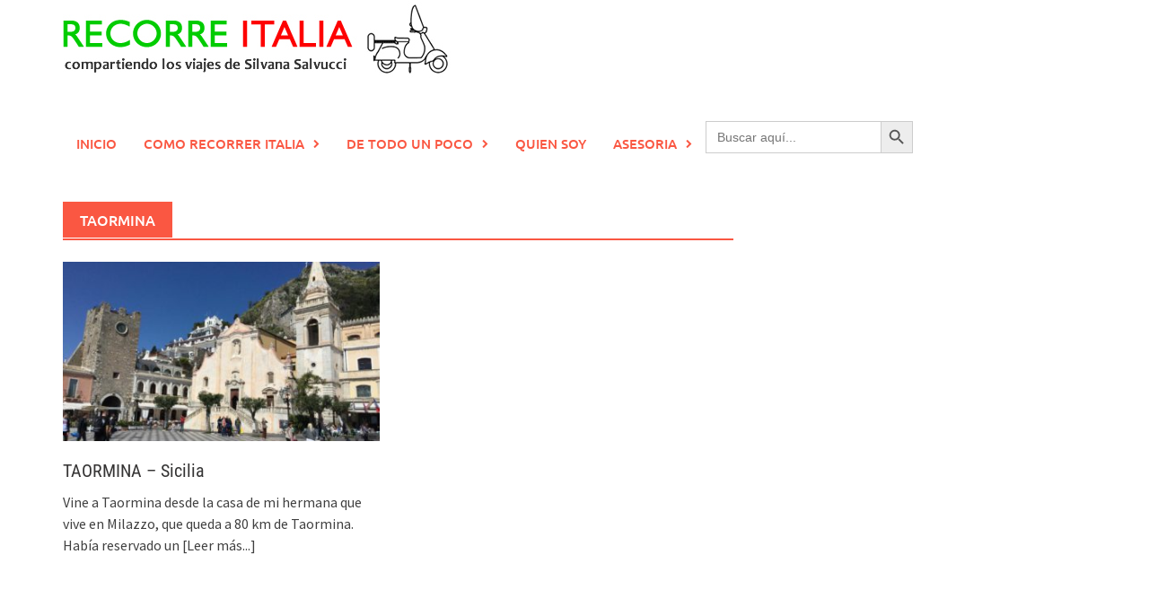

--- FILE ---
content_type: text/html; charset=UTF-8
request_url: https://recorreitalia.com/category/que-busca/regiones/islas/sicilia/taormina/
body_size: 17618
content:
<!DOCTYPE html>
<html lang="es">
<head>
<meta charset="UTF-8">
<meta name="viewport" content="width=device-width, initial-scale=1">
<link rel="profile" href="http://gmpg.org/xfn/11">
<link rel="pingback" href="https://recorreitalia.com/xmlrpc.php">
<meta name='robots' content='index, follow, max-image-preview:large, max-snippet:-1, max-video-preview:-1' />
	<style>img:is([sizes="auto" i], [sizes^="auto," i]) { contain-intrinsic-size: 3000px 1500px }</style>
	
	<!-- This site is optimized with the Yoast SEO plugin v24.6 - https://yoast.com/wordpress/plugins/seo/ -->
	<title>Taormina archivos - RECORRE ITALIA</title>
	<link rel="canonical" href="https://recorreitalia.com/category/que-busca/regiones/islas/sicilia/taormina/" />
	<meta property="og:locale" content="es_ES" />
	<meta property="og:type" content="article" />
	<meta property="og:title" content="Taormina archivos - RECORRE ITALIA" />
	<meta property="og:url" content="https://recorreitalia.com/category/que-busca/regiones/islas/sicilia/taormina/" />
	<meta property="og:site_name" content="RECORRE ITALIA" />
	<meta name="twitter:card" content="summary_large_image" />
	<script type="application/ld+json" class="yoast-schema-graph">{"@context":"https://schema.org","@graph":[{"@type":"CollectionPage","@id":"https://recorreitalia.com/category/que-busca/regiones/islas/sicilia/taormina/","url":"https://recorreitalia.com/category/que-busca/regiones/islas/sicilia/taormina/","name":"Taormina archivos - RECORRE ITALIA","isPartOf":{"@id":"https://recorreitalia.com/#website"},"primaryImageOfPage":{"@id":"https://recorreitalia.com/category/que-busca/regiones/islas/sicilia/taormina/#primaryimage"},"image":{"@id":"https://recorreitalia.com/category/que-busca/regiones/islas/sicilia/taormina/#primaryimage"},"thumbnailUrl":"https://recorreitalia.com/wp-content/uploads/2018/09/Taormina-piazza.jpg","breadcrumb":{"@id":"https://recorreitalia.com/category/que-busca/regiones/islas/sicilia/taormina/#breadcrumb"},"inLanguage":"es"},{"@type":"ImageObject","inLanguage":"es","@id":"https://recorreitalia.com/category/que-busca/regiones/islas/sicilia/taormina/#primaryimage","url":"https://recorreitalia.com/wp-content/uploads/2018/09/Taormina-piazza.jpg","contentUrl":"https://recorreitalia.com/wp-content/uploads/2018/09/Taormina-piazza.jpg","width":1080,"height":810},{"@type":"BreadcrumbList","@id":"https://recorreitalia.com/category/que-busca/regiones/islas/sicilia/taormina/#breadcrumb","itemListElement":[{"@type":"ListItem","position":1,"name":"Portada","item":"https://recorreitalia.com/"},{"@type":"ListItem","position":2,"name":"Como recorrer Italia","item":"https://recorreitalia.com/category/que-busca/"},{"@type":"ListItem","position":3,"name":"REGIONES","item":"https://recorreitalia.com/category/que-busca/regiones/"},{"@type":"ListItem","position":4,"name":"ISLAS","item":"https://recorreitalia.com/category/que-busca/regiones/islas/"},{"@type":"ListItem","position":5,"name":"SICILIA","item":"https://recorreitalia.com/category/que-busca/regiones/islas/sicilia/"},{"@type":"ListItem","position":6,"name":"Taormina"}]},{"@type":"WebSite","@id":"https://recorreitalia.com/#website","url":"https://recorreitalia.com/","name":"RECORRE ITALIA","description":"con los diarios de Silvana Salvucci","potentialAction":[{"@type":"SearchAction","target":{"@type":"EntryPoint","urlTemplate":"https://recorreitalia.com/?s={search_term_string}"},"query-input":{"@type":"PropertyValueSpecification","valueRequired":true,"valueName":"search_term_string"}}],"inLanguage":"es"}]}</script>
	<!-- / Yoast SEO plugin. -->


<link rel='dns-prefetch' href='//maps.google.com' />
<link rel="alternate" type="application/rss+xml" title="RECORRE ITALIA &raquo; Feed" href="https://recorreitalia.com/feed/" />
<link rel="alternate" type="application/rss+xml" title="RECORRE ITALIA &raquo; Feed de los comentarios" href="https://recorreitalia.com/comments/feed/" />
<link rel="alternate" type="application/rss+xml" title="RECORRE ITALIA &raquo; Categoría Taormina del feed" href="https://recorreitalia.com/category/que-busca/regiones/islas/sicilia/taormina/feed/" />
		<!-- This site uses the Google Analytics by ExactMetrics plugin v8.3.2 - Using Analytics tracking - https://www.exactmetrics.com/ -->
		<!-- Nota: ExactMetrics no está actualmente configurado en este sitio. El dueño del sitio necesita identificarse usando su cuenta de Google Analytics en el panel de ajustes de ExactMetrics. -->
					<!-- No tracking code set -->
				<!-- / Google Analytics by ExactMetrics -->
		<script type="text/javascript">
/* <![CDATA[ */
window._wpemojiSettings = {"baseUrl":"https:\/\/s.w.org\/images\/core\/emoji\/15.0.3\/72x72\/","ext":".png","svgUrl":"https:\/\/s.w.org\/images\/core\/emoji\/15.0.3\/svg\/","svgExt":".svg","source":{"concatemoji":"https:\/\/recorreitalia.com\/wp-includes\/js\/wp-emoji-release.min.js?ver=6.7.4"}};
/*! This file is auto-generated */
!function(i,n){var o,s,e;function c(e){try{var t={supportTests:e,timestamp:(new Date).valueOf()};sessionStorage.setItem(o,JSON.stringify(t))}catch(e){}}function p(e,t,n){e.clearRect(0,0,e.canvas.width,e.canvas.height),e.fillText(t,0,0);var t=new Uint32Array(e.getImageData(0,0,e.canvas.width,e.canvas.height).data),r=(e.clearRect(0,0,e.canvas.width,e.canvas.height),e.fillText(n,0,0),new Uint32Array(e.getImageData(0,0,e.canvas.width,e.canvas.height).data));return t.every(function(e,t){return e===r[t]})}function u(e,t,n){switch(t){case"flag":return n(e,"\ud83c\udff3\ufe0f\u200d\u26a7\ufe0f","\ud83c\udff3\ufe0f\u200b\u26a7\ufe0f")?!1:!n(e,"\ud83c\uddfa\ud83c\uddf3","\ud83c\uddfa\u200b\ud83c\uddf3")&&!n(e,"\ud83c\udff4\udb40\udc67\udb40\udc62\udb40\udc65\udb40\udc6e\udb40\udc67\udb40\udc7f","\ud83c\udff4\u200b\udb40\udc67\u200b\udb40\udc62\u200b\udb40\udc65\u200b\udb40\udc6e\u200b\udb40\udc67\u200b\udb40\udc7f");case"emoji":return!n(e,"\ud83d\udc26\u200d\u2b1b","\ud83d\udc26\u200b\u2b1b")}return!1}function f(e,t,n){var r="undefined"!=typeof WorkerGlobalScope&&self instanceof WorkerGlobalScope?new OffscreenCanvas(300,150):i.createElement("canvas"),a=r.getContext("2d",{willReadFrequently:!0}),o=(a.textBaseline="top",a.font="600 32px Arial",{});return e.forEach(function(e){o[e]=t(a,e,n)}),o}function t(e){var t=i.createElement("script");t.src=e,t.defer=!0,i.head.appendChild(t)}"undefined"!=typeof Promise&&(o="wpEmojiSettingsSupports",s=["flag","emoji"],n.supports={everything:!0,everythingExceptFlag:!0},e=new Promise(function(e){i.addEventListener("DOMContentLoaded",e,{once:!0})}),new Promise(function(t){var n=function(){try{var e=JSON.parse(sessionStorage.getItem(o));if("object"==typeof e&&"number"==typeof e.timestamp&&(new Date).valueOf()<e.timestamp+604800&&"object"==typeof e.supportTests)return e.supportTests}catch(e){}return null}();if(!n){if("undefined"!=typeof Worker&&"undefined"!=typeof OffscreenCanvas&&"undefined"!=typeof URL&&URL.createObjectURL&&"undefined"!=typeof Blob)try{var e="postMessage("+f.toString()+"("+[JSON.stringify(s),u.toString(),p.toString()].join(",")+"));",r=new Blob([e],{type:"text/javascript"}),a=new Worker(URL.createObjectURL(r),{name:"wpTestEmojiSupports"});return void(a.onmessage=function(e){c(n=e.data),a.terminate(),t(n)})}catch(e){}c(n=f(s,u,p))}t(n)}).then(function(e){for(var t in e)n.supports[t]=e[t],n.supports.everything=n.supports.everything&&n.supports[t],"flag"!==t&&(n.supports.everythingExceptFlag=n.supports.everythingExceptFlag&&n.supports[t]);n.supports.everythingExceptFlag=n.supports.everythingExceptFlag&&!n.supports.flag,n.DOMReady=!1,n.readyCallback=function(){n.DOMReady=!0}}).then(function(){return e}).then(function(){var e;n.supports.everything||(n.readyCallback(),(e=n.source||{}).concatemoji?t(e.concatemoji):e.wpemoji&&e.twemoji&&(t(e.twemoji),t(e.wpemoji)))}))}((window,document),window._wpemojiSettings);
/* ]]> */
</script>
<link rel='stylesheet' id='twb-open-sans-css' href='https://fonts.googleapis.com/css?family=Open+Sans%3A300%2C400%2C500%2C600%2C700%2C800&#038;display=swap&#038;ver=6.7.4' type='text/css' media='all' />
<link rel='stylesheet' id='twbbwg-global-css' href='https://recorreitalia.com/wp-content/plugins/photo-gallery/booster/assets/css/global.css?ver=1.0.0' type='text/css' media='all' />
<style id='wp-emoji-styles-inline-css' type='text/css'>

	img.wp-smiley, img.emoji {
		display: inline !important;
		border: none !important;
		box-shadow: none !important;
		height: 1em !important;
		width: 1em !important;
		margin: 0 0.07em !important;
		vertical-align: -0.1em !important;
		background: none !important;
		padding: 0 !important;
	}
</style>
<link rel='stylesheet' id='wp-block-library-css' href='https://recorreitalia.com/wp-includes/css/dist/block-library/style.min.css?ver=6.7.4' type='text/css' media='all' />
<style id='wp-block-library-theme-inline-css' type='text/css'>
.wp-block-audio :where(figcaption){color:#555;font-size:13px;text-align:center}.is-dark-theme .wp-block-audio :where(figcaption){color:#ffffffa6}.wp-block-audio{margin:0 0 1em}.wp-block-code{border:1px solid #ccc;border-radius:4px;font-family:Menlo,Consolas,monaco,monospace;padding:.8em 1em}.wp-block-embed :where(figcaption){color:#555;font-size:13px;text-align:center}.is-dark-theme .wp-block-embed :where(figcaption){color:#ffffffa6}.wp-block-embed{margin:0 0 1em}.blocks-gallery-caption{color:#555;font-size:13px;text-align:center}.is-dark-theme .blocks-gallery-caption{color:#ffffffa6}:root :where(.wp-block-image figcaption){color:#555;font-size:13px;text-align:center}.is-dark-theme :root :where(.wp-block-image figcaption){color:#ffffffa6}.wp-block-image{margin:0 0 1em}.wp-block-pullquote{border-bottom:4px solid;border-top:4px solid;color:currentColor;margin-bottom:1.75em}.wp-block-pullquote cite,.wp-block-pullquote footer,.wp-block-pullquote__citation{color:currentColor;font-size:.8125em;font-style:normal;text-transform:uppercase}.wp-block-quote{border-left:.25em solid;margin:0 0 1.75em;padding-left:1em}.wp-block-quote cite,.wp-block-quote footer{color:currentColor;font-size:.8125em;font-style:normal;position:relative}.wp-block-quote:where(.has-text-align-right){border-left:none;border-right:.25em solid;padding-left:0;padding-right:1em}.wp-block-quote:where(.has-text-align-center){border:none;padding-left:0}.wp-block-quote.is-large,.wp-block-quote.is-style-large,.wp-block-quote:where(.is-style-plain){border:none}.wp-block-search .wp-block-search__label{font-weight:700}.wp-block-search__button{border:1px solid #ccc;padding:.375em .625em}:where(.wp-block-group.has-background){padding:1.25em 2.375em}.wp-block-separator.has-css-opacity{opacity:.4}.wp-block-separator{border:none;border-bottom:2px solid;margin-left:auto;margin-right:auto}.wp-block-separator.has-alpha-channel-opacity{opacity:1}.wp-block-separator:not(.is-style-wide):not(.is-style-dots){width:100px}.wp-block-separator.has-background:not(.is-style-dots){border-bottom:none;height:1px}.wp-block-separator.has-background:not(.is-style-wide):not(.is-style-dots){height:2px}.wp-block-table{margin:0 0 1em}.wp-block-table td,.wp-block-table th{word-break:normal}.wp-block-table :where(figcaption){color:#555;font-size:13px;text-align:center}.is-dark-theme .wp-block-table :where(figcaption){color:#ffffffa6}.wp-block-video :where(figcaption){color:#555;font-size:13px;text-align:center}.is-dark-theme .wp-block-video :where(figcaption){color:#ffffffa6}.wp-block-video{margin:0 0 1em}:root :where(.wp-block-template-part.has-background){margin-bottom:0;margin-top:0;padding:1.25em 2.375em}
</style>
<style id='classic-theme-styles-inline-css' type='text/css'>
/*! This file is auto-generated */
.wp-block-button__link{color:#fff;background-color:#32373c;border-radius:9999px;box-shadow:none;text-decoration:none;padding:calc(.667em + 2px) calc(1.333em + 2px);font-size:1.125em}.wp-block-file__button{background:#32373c;color:#fff;text-decoration:none}
</style>
<style id='global-styles-inline-css' type='text/css'>
:root{--wp--preset--aspect-ratio--square: 1;--wp--preset--aspect-ratio--4-3: 4/3;--wp--preset--aspect-ratio--3-4: 3/4;--wp--preset--aspect-ratio--3-2: 3/2;--wp--preset--aspect-ratio--2-3: 2/3;--wp--preset--aspect-ratio--16-9: 16/9;--wp--preset--aspect-ratio--9-16: 9/16;--wp--preset--color--black: #000000;--wp--preset--color--cyan-bluish-gray: #abb8c3;--wp--preset--color--white: #ffffff;--wp--preset--color--pale-pink: #f78da7;--wp--preset--color--vivid-red: #cf2e2e;--wp--preset--color--luminous-vivid-orange: #ff6900;--wp--preset--color--luminous-vivid-amber: #fcb900;--wp--preset--color--light-green-cyan: #7bdcb5;--wp--preset--color--vivid-green-cyan: #00d084;--wp--preset--color--pale-cyan-blue: #8ed1fc;--wp--preset--color--vivid-cyan-blue: #0693e3;--wp--preset--color--vivid-purple: #9b51e0;--wp--preset--gradient--vivid-cyan-blue-to-vivid-purple: linear-gradient(135deg,rgba(6,147,227,1) 0%,rgb(155,81,224) 100%);--wp--preset--gradient--light-green-cyan-to-vivid-green-cyan: linear-gradient(135deg,rgb(122,220,180) 0%,rgb(0,208,130) 100%);--wp--preset--gradient--luminous-vivid-amber-to-luminous-vivid-orange: linear-gradient(135deg,rgba(252,185,0,1) 0%,rgba(255,105,0,1) 100%);--wp--preset--gradient--luminous-vivid-orange-to-vivid-red: linear-gradient(135deg,rgba(255,105,0,1) 0%,rgb(207,46,46) 100%);--wp--preset--gradient--very-light-gray-to-cyan-bluish-gray: linear-gradient(135deg,rgb(238,238,238) 0%,rgb(169,184,195) 100%);--wp--preset--gradient--cool-to-warm-spectrum: linear-gradient(135deg,rgb(74,234,220) 0%,rgb(151,120,209) 20%,rgb(207,42,186) 40%,rgb(238,44,130) 60%,rgb(251,105,98) 80%,rgb(254,248,76) 100%);--wp--preset--gradient--blush-light-purple: linear-gradient(135deg,rgb(255,206,236) 0%,rgb(152,150,240) 100%);--wp--preset--gradient--blush-bordeaux: linear-gradient(135deg,rgb(254,205,165) 0%,rgb(254,45,45) 50%,rgb(107,0,62) 100%);--wp--preset--gradient--luminous-dusk: linear-gradient(135deg,rgb(255,203,112) 0%,rgb(199,81,192) 50%,rgb(65,88,208) 100%);--wp--preset--gradient--pale-ocean: linear-gradient(135deg,rgb(255,245,203) 0%,rgb(182,227,212) 50%,rgb(51,167,181) 100%);--wp--preset--gradient--electric-grass: linear-gradient(135deg,rgb(202,248,128) 0%,rgb(113,206,126) 100%);--wp--preset--gradient--midnight: linear-gradient(135deg,rgb(2,3,129) 0%,rgb(40,116,252) 100%);--wp--preset--font-size--small: 13px;--wp--preset--font-size--medium: 20px;--wp--preset--font-size--large: 36px;--wp--preset--font-size--x-large: 42px;--wp--preset--font-family--inter: "Inter", sans-serif;--wp--preset--font-family--cardo: Cardo;--wp--preset--spacing--20: 0.44rem;--wp--preset--spacing--30: 0.67rem;--wp--preset--spacing--40: 1rem;--wp--preset--spacing--50: 1.5rem;--wp--preset--spacing--60: 2.25rem;--wp--preset--spacing--70: 3.38rem;--wp--preset--spacing--80: 5.06rem;--wp--preset--shadow--natural: 6px 6px 9px rgba(0, 0, 0, 0.2);--wp--preset--shadow--deep: 12px 12px 50px rgba(0, 0, 0, 0.4);--wp--preset--shadow--sharp: 6px 6px 0px rgba(0, 0, 0, 0.2);--wp--preset--shadow--outlined: 6px 6px 0px -3px rgba(255, 255, 255, 1), 6px 6px rgba(0, 0, 0, 1);--wp--preset--shadow--crisp: 6px 6px 0px rgba(0, 0, 0, 1);}:where(.is-layout-flex){gap: 0.5em;}:where(.is-layout-grid){gap: 0.5em;}body .is-layout-flex{display: flex;}.is-layout-flex{flex-wrap: wrap;align-items: center;}.is-layout-flex > :is(*, div){margin: 0;}body .is-layout-grid{display: grid;}.is-layout-grid > :is(*, div){margin: 0;}:where(.wp-block-columns.is-layout-flex){gap: 2em;}:where(.wp-block-columns.is-layout-grid){gap: 2em;}:where(.wp-block-post-template.is-layout-flex){gap: 1.25em;}:where(.wp-block-post-template.is-layout-grid){gap: 1.25em;}.has-black-color{color: var(--wp--preset--color--black) !important;}.has-cyan-bluish-gray-color{color: var(--wp--preset--color--cyan-bluish-gray) !important;}.has-white-color{color: var(--wp--preset--color--white) !important;}.has-pale-pink-color{color: var(--wp--preset--color--pale-pink) !important;}.has-vivid-red-color{color: var(--wp--preset--color--vivid-red) !important;}.has-luminous-vivid-orange-color{color: var(--wp--preset--color--luminous-vivid-orange) !important;}.has-luminous-vivid-amber-color{color: var(--wp--preset--color--luminous-vivid-amber) !important;}.has-light-green-cyan-color{color: var(--wp--preset--color--light-green-cyan) !important;}.has-vivid-green-cyan-color{color: var(--wp--preset--color--vivid-green-cyan) !important;}.has-pale-cyan-blue-color{color: var(--wp--preset--color--pale-cyan-blue) !important;}.has-vivid-cyan-blue-color{color: var(--wp--preset--color--vivid-cyan-blue) !important;}.has-vivid-purple-color{color: var(--wp--preset--color--vivid-purple) !important;}.has-black-background-color{background-color: var(--wp--preset--color--black) !important;}.has-cyan-bluish-gray-background-color{background-color: var(--wp--preset--color--cyan-bluish-gray) !important;}.has-white-background-color{background-color: var(--wp--preset--color--white) !important;}.has-pale-pink-background-color{background-color: var(--wp--preset--color--pale-pink) !important;}.has-vivid-red-background-color{background-color: var(--wp--preset--color--vivid-red) !important;}.has-luminous-vivid-orange-background-color{background-color: var(--wp--preset--color--luminous-vivid-orange) !important;}.has-luminous-vivid-amber-background-color{background-color: var(--wp--preset--color--luminous-vivid-amber) !important;}.has-light-green-cyan-background-color{background-color: var(--wp--preset--color--light-green-cyan) !important;}.has-vivid-green-cyan-background-color{background-color: var(--wp--preset--color--vivid-green-cyan) !important;}.has-pale-cyan-blue-background-color{background-color: var(--wp--preset--color--pale-cyan-blue) !important;}.has-vivid-cyan-blue-background-color{background-color: var(--wp--preset--color--vivid-cyan-blue) !important;}.has-vivid-purple-background-color{background-color: var(--wp--preset--color--vivid-purple) !important;}.has-black-border-color{border-color: var(--wp--preset--color--black) !important;}.has-cyan-bluish-gray-border-color{border-color: var(--wp--preset--color--cyan-bluish-gray) !important;}.has-white-border-color{border-color: var(--wp--preset--color--white) !important;}.has-pale-pink-border-color{border-color: var(--wp--preset--color--pale-pink) !important;}.has-vivid-red-border-color{border-color: var(--wp--preset--color--vivid-red) !important;}.has-luminous-vivid-orange-border-color{border-color: var(--wp--preset--color--luminous-vivid-orange) !important;}.has-luminous-vivid-amber-border-color{border-color: var(--wp--preset--color--luminous-vivid-amber) !important;}.has-light-green-cyan-border-color{border-color: var(--wp--preset--color--light-green-cyan) !important;}.has-vivid-green-cyan-border-color{border-color: var(--wp--preset--color--vivid-green-cyan) !important;}.has-pale-cyan-blue-border-color{border-color: var(--wp--preset--color--pale-cyan-blue) !important;}.has-vivid-cyan-blue-border-color{border-color: var(--wp--preset--color--vivid-cyan-blue) !important;}.has-vivid-purple-border-color{border-color: var(--wp--preset--color--vivid-purple) !important;}.has-vivid-cyan-blue-to-vivid-purple-gradient-background{background: var(--wp--preset--gradient--vivid-cyan-blue-to-vivid-purple) !important;}.has-light-green-cyan-to-vivid-green-cyan-gradient-background{background: var(--wp--preset--gradient--light-green-cyan-to-vivid-green-cyan) !important;}.has-luminous-vivid-amber-to-luminous-vivid-orange-gradient-background{background: var(--wp--preset--gradient--luminous-vivid-amber-to-luminous-vivid-orange) !important;}.has-luminous-vivid-orange-to-vivid-red-gradient-background{background: var(--wp--preset--gradient--luminous-vivid-orange-to-vivid-red) !important;}.has-very-light-gray-to-cyan-bluish-gray-gradient-background{background: var(--wp--preset--gradient--very-light-gray-to-cyan-bluish-gray) !important;}.has-cool-to-warm-spectrum-gradient-background{background: var(--wp--preset--gradient--cool-to-warm-spectrum) !important;}.has-blush-light-purple-gradient-background{background: var(--wp--preset--gradient--blush-light-purple) !important;}.has-blush-bordeaux-gradient-background{background: var(--wp--preset--gradient--blush-bordeaux) !important;}.has-luminous-dusk-gradient-background{background: var(--wp--preset--gradient--luminous-dusk) !important;}.has-pale-ocean-gradient-background{background: var(--wp--preset--gradient--pale-ocean) !important;}.has-electric-grass-gradient-background{background: var(--wp--preset--gradient--electric-grass) !important;}.has-midnight-gradient-background{background: var(--wp--preset--gradient--midnight) !important;}.has-small-font-size{font-size: var(--wp--preset--font-size--small) !important;}.has-medium-font-size{font-size: var(--wp--preset--font-size--medium) !important;}.has-large-font-size{font-size: var(--wp--preset--font-size--large) !important;}.has-x-large-font-size{font-size: var(--wp--preset--font-size--x-large) !important;}
:where(.wp-block-post-template.is-layout-flex){gap: 1.25em;}:where(.wp-block-post-template.is-layout-grid){gap: 1.25em;}
:where(.wp-block-columns.is-layout-flex){gap: 2em;}:where(.wp-block-columns.is-layout-grid){gap: 2em;}
:root :where(.wp-block-pullquote){font-size: 1.5em;line-height: 1.6;}
</style>
<link rel='stylesheet' id='jquery-ui-css' href='https://recorreitalia.com/wp-content/plugins/contact-form-maker/css/jquery-ui-1.10.3.custom.css?ver=6.7.4' type='text/css' media='all' />
<link rel='stylesheet' id='jquery-ui-spinner-css' href='https://recorreitalia.com/wp-content/plugins/contact-form-maker/css/jquery-ui-spinner.css?ver=6.7.4' type='text/css' media='all' />
<link rel='stylesheet' id='form_maker_calendar-jos-css' href='https://recorreitalia.com/wp-content/plugins/contact-form-maker/css/calendar-jos.css?ver=6.7.4' type='text/css' media='all' />
<link rel='stylesheet' id='form_maker_frontend-css' href='https://recorreitalia.com/wp-content/plugins/contact-form-maker/css/form_maker_frontend.css?ver=6.7.4' type='text/css' media='all' />
<link rel='stylesheet' id='bwg_fonts-css' href='https://recorreitalia.com/wp-content/plugins/photo-gallery/css/bwg-fonts/fonts.css?ver=0.0.1' type='text/css' media='all' />
<link rel='stylesheet' id='sumoselect-css' href='https://recorreitalia.com/wp-content/plugins/photo-gallery/css/sumoselect.min.css?ver=3.4.6' type='text/css' media='all' />
<link rel='stylesheet' id='mCustomScrollbar-css' href='https://recorreitalia.com/wp-content/plugins/photo-gallery/css/jquery.mCustomScrollbar.min.css?ver=3.1.5' type='text/css' media='all' />
<link rel='stylesheet' id='bwg_frontend-css' href='https://recorreitalia.com/wp-content/plugins/photo-gallery/css/styles.min.css?ver=1.8.34' type='text/css' media='all' />
<link rel='stylesheet' id='woocommerce-layout-css' href='https://recorreitalia.com/wp-content/plugins/woocommerce/assets/css/woocommerce-layout.css?ver=9.7.2' type='text/css' media='all' />
<link rel='stylesheet' id='woocommerce-smallscreen-css' href='https://recorreitalia.com/wp-content/plugins/woocommerce/assets/css/woocommerce-smallscreen.css?ver=9.7.2' type='text/css' media='only screen and (max-width: 768px)' />
<link rel='stylesheet' id='woocommerce-general-css' href='https://recorreitalia.com/wp-content/plugins/woocommerce/assets/css/woocommerce.css?ver=9.7.2' type='text/css' media='all' />
<style id='woocommerce-inline-inline-css' type='text/css'>
.woocommerce form .form-row .required { visibility: visible; }
</style>
<link rel='stylesheet' id='ivory-search-styles-css' href='https://recorreitalia.com/wp-content/plugins/add-search-to-menu/public/css/ivory-search.min.css?ver=5.5.9' type='text/css' media='all' />
<link rel='stylesheet' id='brands-styles-css' href='https://recorreitalia.com/wp-content/plugins/woocommerce/assets/css/brands.css?ver=9.7.2' type='text/css' media='all' />
<link rel='stylesheet' id='awaken-font-awesome-css' href='https://recorreitalia.com/wp-content/themes/awaken/css/font-awesome.min.css?ver=4.4.0' type='text/css' media='all' />
<link rel='stylesheet' id='bootstrap.css-css' href='https://recorreitalia.com/wp-content/themes/awaken/css/bootstrap.min.css?ver=all' type='text/css' media='all' />
<link rel='stylesheet' id='awaken-style-css' href='https://recorreitalia.com/wp-content/themes/awaken/style.css?ver=2.3.0' type='text/css' media='all' />
<link rel='stylesheet' id='awaken-fonts-css' href='https://recorreitalia.com/wp-content/themes/awaken/css/fonts.css' type='text/css' media='all' />
<script type="text/javascript" src="https://recorreitalia.com/wp-includes/js/jquery/jquery.min.js?ver=3.7.1" id="jquery-core-js"></script>
<script type="text/javascript" src="https://recorreitalia.com/wp-includes/js/jquery/jquery-migrate.min.js?ver=3.4.1" id="jquery-migrate-js"></script>
<script type="text/javascript" src="https://recorreitalia.com/wp-content/plugins/photo-gallery/booster/assets/js/circle-progress.js?ver=1.2.2" id="twbbwg-circle-js"></script>
<script type="text/javascript" id="twbbwg-global-js-extra">
/* <![CDATA[ */
var twb = {"nonce":"def9460154","ajax_url":"https:\/\/recorreitalia.com\/wp-admin\/admin-ajax.php","plugin_url":"https:\/\/recorreitalia.com\/wp-content\/plugins\/photo-gallery\/booster","href":"https:\/\/recorreitalia.com\/wp-admin\/admin.php?page=twbbwg_photo-gallery"};
var twb = {"nonce":"def9460154","ajax_url":"https:\/\/recorreitalia.com\/wp-admin\/admin-ajax.php","plugin_url":"https:\/\/recorreitalia.com\/wp-content\/plugins\/photo-gallery\/booster","href":"https:\/\/recorreitalia.com\/wp-admin\/admin.php?page=twbbwg_photo-gallery"};
/* ]]> */
</script>
<script type="text/javascript" src="https://recorreitalia.com/wp-content/plugins/photo-gallery/booster/assets/js/global.js?ver=1.0.0" id="twbbwg-global-js"></script>
<script type="text/javascript" src="https://maps.google.com/maps/api/js?v=3.exp&amp;key&amp;ver=6.7.4" id="gmap_form_api-js"></script>
<script type="text/javascript" src="https://recorreitalia.com/wp-content/plugins/contact-form-maker/js/if_gmap_front_end.js?ver=6.7.4" id="gmap_form-js"></script>
<script type="text/javascript" src="https://recorreitalia.com/wp-content/plugins/contact-form-maker/js/jelly.min.js?ver=6.7.4" id="jelly.min-js"></script>
<script type="text/javascript" src="https://recorreitalia.com/wp-content/plugins/contact-form-maker/js/file-upload.js?ver=6.7.4" id="file-upload-js"></script>
<script type="text/javascript" src="https://recorreitalia.com/wp-content/plugins/contact-form-maker/js/calendar/calendar.js?ver=6.7.4" id="Calendar-js"></script>
<script type="text/javascript" src="https://recorreitalia.com/wp-content/plugins/contact-form-maker/js/calendar/calendar_function.js?ver=6.7.4" id="calendar_function-js"></script>
<script type="text/javascript" id="main_div_front_end-js-extra">
/* <![CDATA[ */
var fm_objectL10n = {"plugin_url":"https:\/\/recorreitalia.com\/wp-content\/plugins\/contact-form-maker"};
/* ]]> */
</script>
<script type="text/javascript" src="https://recorreitalia.com/wp-content/plugins/contact-form-maker/js/main_div_front_end.js?ver=cfm-1.8.37" id="main_div_front_end-js"></script>
<script type="text/javascript" src="https://recorreitalia.com/wp-content/plugins/photo-gallery/js/jquery.sumoselect.min.js?ver=3.4.6" id="sumoselect-js"></script>
<script type="text/javascript" src="https://recorreitalia.com/wp-content/plugins/photo-gallery/js/tocca.min.js?ver=2.0.9" id="bwg_mobile-js"></script>
<script type="text/javascript" src="https://recorreitalia.com/wp-content/plugins/photo-gallery/js/jquery.mCustomScrollbar.concat.min.js?ver=3.1.5" id="mCustomScrollbar-js"></script>
<script type="text/javascript" src="https://recorreitalia.com/wp-content/plugins/photo-gallery/js/jquery.fullscreen.min.js?ver=0.6.0" id="jquery-fullscreen-js"></script>
<script type="text/javascript" id="bwg_frontend-js-extra">
/* <![CDATA[ */
var bwg_objectsL10n = {"bwg_field_required":"este campo es obligatorio.","bwg_mail_validation":"Esta no es una direcci\u00f3n de correo electr\u00f3nico v\u00e1lida.","bwg_search_result":"No hay im\u00e1genes que coincidan con tu b\u00fasqueda.","bwg_select_tag":"Seleccionar la etiqueta","bwg_order_by":"Ordenar por","bwg_search":"Buscar","bwg_show_ecommerce":"Mostrar el comercio electr\u00f3nico","bwg_hide_ecommerce":"Ocultar el comercio electr\u00f3nico","bwg_show_comments":"Restaurar","bwg_hide_comments":"Ocultar comentarios","bwg_restore":"Restaurar","bwg_maximize":"Maximizar","bwg_fullscreen":"Pantalla completa","bwg_exit_fullscreen":"Salir de pantalla completa","bwg_search_tag":"BUSCAR...","bwg_tag_no_match":"No se han encontrado etiquetas","bwg_all_tags_selected":"Todas las etiquetas seleccionadas","bwg_tags_selected":"etiqueta seleccionada","play":"Reproducir","pause":"Pausa","is_pro":"","bwg_play":"Reproducir","bwg_pause":"Pausa","bwg_hide_info":"Anterior informaci\u00f3n","bwg_show_info":"Mostrar info","bwg_hide_rating":"Ocultar las valoraciones","bwg_show_rating":"Mostrar la valoraci\u00f3n","ok":"Aceptar","cancel":"Cancelar","select_all":"Seleccionar todo","lazy_load":"0","lazy_loader":"https:\/\/recorreitalia.com\/wp-content\/plugins\/photo-gallery\/images\/ajax_loader.png","front_ajax":"0","bwg_tag_see_all":"Ver todas las etiquetas","bwg_tag_see_less":"Ver menos etiquetas"};
/* ]]> */
</script>
<script type="text/javascript" src="https://recorreitalia.com/wp-content/plugins/photo-gallery/js/scripts.min.js?ver=1.8.34" id="bwg_frontend-js"></script>
<script type="text/javascript" src="https://recorreitalia.com/wp-content/plugins/woocommerce/assets/js/jquery-blockui/jquery.blockUI.min.js?ver=2.7.0-wc.9.7.2" id="jquery-blockui-js" defer="defer" data-wp-strategy="defer"></script>
<script type="text/javascript" id="wc-add-to-cart-js-extra">
/* <![CDATA[ */
var wc_add_to_cart_params = {"ajax_url":"\/wp-admin\/admin-ajax.php","wc_ajax_url":"\/?wc-ajax=%%endpoint%%","i18n_view_cart":"Ver carrito","cart_url":"https:\/\/recorreitalia.com","is_cart":"","cart_redirect_after_add":"no"};
/* ]]> */
</script>
<script type="text/javascript" src="https://recorreitalia.com/wp-content/plugins/woocommerce/assets/js/frontend/add-to-cart.min.js?ver=9.7.2" id="wc-add-to-cart-js" defer="defer" data-wp-strategy="defer"></script>
<script type="text/javascript" src="https://recorreitalia.com/wp-content/plugins/woocommerce/assets/js/js-cookie/js.cookie.min.js?ver=2.1.4-wc.9.7.2" id="js-cookie-js" defer="defer" data-wp-strategy="defer"></script>
<script type="text/javascript" id="woocommerce-js-extra">
/* <![CDATA[ */
var woocommerce_params = {"ajax_url":"\/wp-admin\/admin-ajax.php","wc_ajax_url":"\/?wc-ajax=%%endpoint%%","i18n_password_show":"Mostrar contrase\u00f1a","i18n_password_hide":"Ocultar contrase\u00f1a"};
/* ]]> */
</script>
<script type="text/javascript" src="https://recorreitalia.com/wp-content/plugins/woocommerce/assets/js/frontend/woocommerce.min.js?ver=9.7.2" id="woocommerce-js" defer="defer" data-wp-strategy="defer"></script>
<!--[if lt IE 9]>
<script type="text/javascript" src="https://recorreitalia.com/wp-content/themes/awaken/js/respond.min.js?ver=6.7.4" id="respond-js"></script>
<![endif]-->
<!--[if lt IE 9]>
<script type="text/javascript" src="https://recorreitalia.com/wp-content/themes/awaken/js/html5shiv.js?ver=6.7.4" id="html5shiv-js"></script>
<![endif]-->
<link rel="https://api.w.org/" href="https://recorreitalia.com/wp-json/" /><link rel="alternate" title="JSON" type="application/json" href="https://recorreitalia.com/wp-json/wp/v2/categories/178" /><link rel="EditURI" type="application/rsd+xml" title="RSD" href="https://recorreitalia.com/xmlrpc.php?rsd" />
<meta name="generator" content="WordPress 6.7.4" />
<meta name="generator" content="WooCommerce 9.7.2" />
	<link rel="preconnect" href="https://fonts.googleapis.com">
	<link rel="preconnect" href="https://fonts.gstatic.com">
	<link href='https://fonts.googleapis.com/css2?display=swap&family=Catamaran:wght@100&family=Kanit:wght@100' rel='stylesheet'><script async src="//pagead2.googlesyndication.com/pagead/js/adsbygoogle.js"></script>
<script>
  (adsbygoogle = window.adsbygoogle || []).push({
    google_ad_client: "ca-pub-6148117126213858",
    enable_page_level_ads: true
  });
</script><style>/* CSS added by WP Meta and Date Remover*//* Remove meta from post */
.entry-meta {
display:none !important;
}
.posted-on{
display:none !important;
}
.byline{
display:none !important;
}

/* Remove meta from home page */
.home .entry-meta { 
display: none; 
}
/* WPTheme 2015 Metadata Removal */
.entry-footer {
display:none !important;
}

/* WPTheme 2015 Metadata Removal */
.home .entry-footer { 
display: none; 
}</style><style>.main-navigation {
    background: #FFF;
}
.main-navigation a {
    color: #FA5742;
}
.main-navigation .menu-item-has-children > a::after, .main-navigation .page_item_has_children > a::after {
    color: #FA5742;</style>	<noscript><style>.woocommerce-product-gallery{ opacity: 1 !important; }</style></noscript>
	<style class='wp-fonts-local' type='text/css'>
@font-face{font-family:Inter;font-style:normal;font-weight:300 900;font-display:fallback;src:url('https://recorreitalia.com/wp-content/plugins/woocommerce/assets/fonts/Inter-VariableFont_slnt,wght.woff2') format('woff2');font-stretch:normal;}
@font-face{font-family:Cardo;font-style:normal;font-weight:400;font-display:fallback;src:url('https://recorreitalia.com/wp-content/plugins/woocommerce/assets/fonts/cardo_normal_400.woff2') format('woff2');}
</style>
<link rel="icon" href="https://recorreitalia.com/wp-content/uploads/2016/09/cropped-icono-150x150.png" sizes="32x32" />
<link rel="icon" href="https://recorreitalia.com/wp-content/uploads/2016/09/cropped-icono-300x300.png" sizes="192x192" />
<link rel="apple-touch-icon" href="https://recorreitalia.com/wp-content/uploads/2016/09/cropped-icono-300x300.png" />
<meta name="msapplication-TileImage" content="https://recorreitalia.com/wp-content/uploads/2016/09/cropped-icono-300x300.png" />
	<style id="egf-frontend-styles" type="text/css">
		p {color: #000000;font-family: 'Catamaran', sans-serif;font-style: normal;font-weight: 100;} h1 {color: #000000;font-family: 'Kanit', sans-serif;font-style: normal;font-weight: 100;} h2 {color: #000000;font-family: 'Kanit', sans-serif;font-style: normal;font-weight: 100;} h3 {color: #000000;font-family: 'Kanit', sans-serif;font-style: normal;font-weight: 100;} h4 {color: #000000;font-family: 'Kanit', sans-serif;font-style: normal;font-weight: 100;} h5 {color: #000000;font-family: 'Kanit', sans-serif;font-style: normal;font-weight: 100;} h6 {color: #000000;font-family: 'Kanit', sans-serif;font-style: normal;font-weight: 100;} 	</style>
	</head>

<body class="archive category category-taormina category-178 wp-embed-responsive theme-awaken woocommerce-no-js awaken">
<div id="page" class="hfeed site">
	<a class="skip-link screen-reader-text" href="#content">Saltar al contenido</a>
	<header id="masthead" class="site-header" role="banner">
		
	
	<div class="site-branding">
		<div class="container">
			<div class="site-brand-container">
										<div class="site-logo">
							<a href="https://recorreitalia.com/" rel="home"><img src="http://recorreitalia.com/wp-content/uploads/2019/04/cabecera1.jpg" alt="RECORRE ITALIA"></a>
						</div>
								</div><!-- .site-brand-container -->
						
		</div>
	</div>

	<div class="container">
		<div class="awaken-navigation-container">
			<nav id="site-navigation" class="main-navigation cl-effect-10" role="navigation">
				<div class="menu-main-menu-container"><ul id="menu-main-menu" class="menu"><li id="menu-item-19227" class="menu-item menu-item-type-post_type menu-item-object-page menu-item-home menu-item-19227"><a href="https://recorreitalia.com/">Inicio</a></li>
<li id="menu-item-19232" class="menu-item menu-item-type-taxonomy menu-item-object-category current-category-ancestor current-menu-ancestor menu-item-has-children menu-item-19232"><a href="https://recorreitalia.com/category/que-busca/">Como recorrer Italia</a>
<ul class="sub-menu">
	<li id="menu-item-19233" class="menu-item menu-item-type-taxonomy menu-item-object-category current-category-ancestor current-menu-ancestor menu-item-has-children menu-item-19233"><a href="https://recorreitalia.com/category/que-busca/regiones/">REGIONES</a>
	<ul class="sub-menu">
		<li id="menu-item-19243" class="menu-item menu-item-type-taxonomy menu-item-object-category menu-item-has-children menu-item-19243"><a href="https://recorreitalia.com/category/que-busca/regiones/noroeste/">NOROESTE</a>
		<ul class="sub-menu">
			<li id="menu-item-19255" class="menu-item menu-item-type-taxonomy menu-item-object-category menu-item-has-children menu-item-19255"><a href="https://recorreitalia.com/category/que-busca/regiones/noroeste/liguria/">LIGURIA</a>
			<ul class="sub-menu">
				<li id="menu-item-19549" class="menu-item menu-item-type-taxonomy menu-item-object-category menu-item-19549"><a href="https://recorreitalia.com/category/que-busca/regiones/noroeste/liguria/apricale/">Apricale</a></li>
				<li id="menu-item-19546" class="menu-item menu-item-type-taxonomy menu-item-object-category menu-item-19546"><a href="https://recorreitalia.com/category/que-busca/regiones/noroeste/liguria/boccadasse/">Boccadasse</a></li>
				<li id="menu-item-19548" class="menu-item menu-item-type-taxonomy menu-item-object-category menu-item-19548"><a href="https://recorreitalia.com/category/que-busca/regiones/noroeste/liguria/bussana-vecchia/">Bussana Vecchia</a></li>
				<li id="menu-item-19294" class="menu-item menu-item-type-taxonomy menu-item-object-category menu-item-19294"><a href="https://recorreitalia.com/category/que-busca/regiones/noroeste/liguria/camogli/">Camogli</a></li>
				<li id="menu-item-19256" class="menu-item menu-item-type-taxonomy menu-item-object-category menu-item-19256"><a href="https://recorreitalia.com/category/que-busca/regiones/noroeste/liguria/cinque-terre/">Cinque Terre</a></li>
				<li id="menu-item-19545" class="menu-item menu-item-type-taxonomy menu-item-object-category menu-item-19545"><a href="https://recorreitalia.com/category/que-busca/regiones/noroeste/liguria/dolceacqua/">Dolceacqua</a></li>
				<li id="menu-item-19257" class="menu-item menu-item-type-taxonomy menu-item-object-category menu-item-19257"><a href="https://recorreitalia.com/category/que-busca/regiones/noroeste/liguria/genova/">Genova</a></li>
				<li id="menu-item-19544" class="menu-item menu-item-type-taxonomy menu-item-object-category menu-item-19544"><a href="https://recorreitalia.com/category/que-busca/regiones/central/toscana/lerice-il-golfo-dei-poeti/">Lerice, Il golfo dei poeti</a></li>
				<li id="menu-item-19259" class="menu-item menu-item-type-taxonomy menu-item-object-category menu-item-19259"><a href="https://recorreitalia.com/category/que-busca/regiones/noroeste/liguria/portofino/">Portofino</a></li>
				<li id="menu-item-19260" class="menu-item menu-item-type-taxonomy menu-item-object-category menu-item-19260"><a href="https://recorreitalia.com/category/que-busca/regiones/noroeste/liguria/porto-venere/">Porto Venere</a></li>
				<li id="menu-item-19550" class="menu-item menu-item-type-taxonomy menu-item-object-category menu-item-19550"><a href="https://recorreitalia.com/category/que-busca/regiones/noroeste/liguria/san-fructuoso/">San Fructuoso</a></li>
				<li id="menu-item-19261" class="menu-item menu-item-type-taxonomy menu-item-object-category menu-item-19261"><a href="https://recorreitalia.com/category/que-busca/regiones/noroeste/liguria/san-remo/">San Remo</a></li>
				<li id="menu-item-19262" class="menu-item menu-item-type-taxonomy menu-item-object-category menu-item-19262"><a href="https://recorreitalia.com/category/que-busca/regiones/noroeste/liguria/santa-margherita-ligure/">Santa Margherita Ligure</a></li>
			</ul>
</li>
			<li id="menu-item-19263" class="menu-item menu-item-type-taxonomy menu-item-object-category menu-item-has-children menu-item-19263"><a href="https://recorreitalia.com/category/que-busca/regiones/noroeste/lombardia/">LOMBARDIA</a>
			<ul class="sub-menu">
				<li id="menu-item-19555" class="menu-item menu-item-type-taxonomy menu-item-object-category menu-item-19555"><a href="https://recorreitalia.com/category/que-busca/regiones/noroeste/lombardia/bagnolo/">Bagnolo San Vito</a></li>
				<li id="menu-item-19455" class="menu-item menu-item-type-taxonomy menu-item-object-category menu-item-19455"><a href="https://recorreitalia.com/category/que-busca/regiones/noroeste/lombardia/bellaggio/">Bellagio</a></li>
				<li id="menu-item-19264" class="menu-item menu-item-type-taxonomy menu-item-object-category menu-item-19264"><a href="https://recorreitalia.com/category/que-busca/regiones/noroeste/lombardia/bergamo/">Bergamo</a></li>
				<li id="menu-item-19270" class="menu-item menu-item-type-taxonomy menu-item-object-category menu-item-19270"><a href="https://recorreitalia.com/category/que-busca/regiones/noroeste/lombardia/certosa-di-pavia/">Certosa di Pavia</a></li>
				<li id="menu-item-19454" class="menu-item menu-item-type-taxonomy menu-item-object-category menu-item-19454"><a href="https://recorreitalia.com/category/que-busca/regiones/noroeste/lombardia/chiavenna/">Chiavenna</a></li>
				<li id="menu-item-19456" class="menu-item menu-item-type-taxonomy menu-item-object-category menu-item-19456"><a href="https://recorreitalia.com/category/que-busca/regiones/noroeste/lombardia/como/">Como</a></li>
				<li id="menu-item-19265" class="menu-item menu-item-type-taxonomy menu-item-object-category menu-item-19265"><a href="https://recorreitalia.com/category/que-busca/regiones/noroeste/lombardia/cremona/">Cremona</a></li>
				<li id="menu-item-19453" class="menu-item menu-item-type-taxonomy menu-item-object-category menu-item-19453"><a href="https://recorreitalia.com/category/que-busca/regiones/noroeste/lombardia/gravedona/">Gravedona</a></li>
				<li id="menu-item-19448" class="menu-item menu-item-type-taxonomy menu-item-object-category menu-item-19448"><a href="https://recorreitalia.com/category/grazie/">Grazie</a></li>
				<li id="menu-item-19266" class="menu-item menu-item-type-taxonomy menu-item-object-category menu-item-19266"><a href="https://recorreitalia.com/category/que-busca/regiones/noroeste/lombardia/lago-di-como/">Lago di Como</a></li>
				<li id="menu-item-19267" class="menu-item menu-item-type-taxonomy menu-item-object-category menu-item-19267"><a href="https://recorreitalia.com/category/que-busca/regiones/noreste/veneto/lago-di-garda/">Lago di Garda</a></li>
				<li id="menu-item-19449" class="menu-item menu-item-type-taxonomy menu-item-object-category menu-item-19449"><a href="https://recorreitalia.com/category/que-busca/regiones/noroeste/lombardia/lago-d-iseo/">Lago di Iseo</a></li>
				<li id="menu-item-19447" class="menu-item menu-item-type-taxonomy menu-item-object-category menu-item-19447"><a href="https://recorreitalia.com/category/limone-sul-garda/">Limone sul Garda</a></li>
				<li id="menu-item-19459" class="menu-item menu-item-type-taxonomy menu-item-object-category menu-item-19459"><a href="https://recorreitalia.com/category/que-busca/regiones/noroeste/lombardia/mantova/">Mantova</a></li>
				<li id="menu-item-19457" class="menu-item menu-item-type-taxonomy menu-item-object-category menu-item-19457"><a href="https://recorreitalia.com/category/que-busca/regiones/noroeste/lombardia/menaggio/">Menaggio</a></li>
				<li id="menu-item-19268" class="menu-item menu-item-type-taxonomy menu-item-object-category menu-item-19268"><a href="https://recorreitalia.com/category/que-busca/regiones/noroeste/lombardia/milan/">Milan</a></li>
				<li id="menu-item-19269" class="menu-item menu-item-type-taxonomy menu-item-object-category menu-item-19269"><a href="https://recorreitalia.com/category/monza/">Monza</a></li>
				<li id="menu-item-19450" class="menu-item menu-item-type-taxonomy menu-item-object-category menu-item-19450"><a href="https://recorreitalia.com/category/que-busca/regiones/noroeste/lombardia/san-benedetto-po/">San Benedetto Po</a></li>
				<li id="menu-item-19458" class="menu-item menu-item-type-taxonomy menu-item-object-category menu-item-19458"><a href="https://recorreitalia.com/category/que-busca/regiones/noroeste/lombardia/varenna/">Varenna</a></li>
				<li id="menu-item-19452" class="menu-item menu-item-type-taxonomy menu-item-object-category menu-item-19452"><a href="https://recorreitalia.com/category/que-busca/regiones/noroeste/lombardia/vigevano/">Vigevano</a></li>
			</ul>
</li>
			<li id="menu-item-19271" class="menu-item menu-item-type-taxonomy menu-item-object-category menu-item-has-children menu-item-19271"><a href="https://recorreitalia.com/category/que-busca/regiones/noroeste/piemonte/">PIEMONTE</a>
			<ul class="sub-menu">
				<li id="menu-item-19272" class="menu-item menu-item-type-taxonomy menu-item-object-category menu-item-19272"><a href="https://recorreitalia.com/category/que-busca/regiones/noroeste/piemonte/alba/">Alba</a></li>
				<li id="menu-item-19273" class="menu-item menu-item-type-taxonomy menu-item-object-category menu-item-19273"><a href="https://recorreitalia.com/category/que-busca/regiones/noroeste/piemonte/asti/">Asti</a></li>
				<li id="menu-item-19295" class="menu-item menu-item-type-taxonomy menu-item-object-category menu-item-19295"><a href="https://recorreitalia.com/category/que-busca/regiones/noroeste/piemonte/barolo/">Barolo</a></li>
				<li id="menu-item-19296" class="menu-item menu-item-type-taxonomy menu-item-object-category menu-item-19296"><a href="https://recorreitalia.com/category/que-busca/regiones/noroeste/piemonte/biella/">Biella</a></li>
				<li id="menu-item-19556" class="menu-item menu-item-type-taxonomy menu-item-object-category menu-item-19556"><a href="https://recorreitalia.com/category/que-busca/regiones/noroeste/piemonte/bra/">Bra</a></li>
				<li id="menu-item-19535" class="menu-item menu-item-type-taxonomy menu-item-object-category menu-item-19535"><a href="https://recorreitalia.com/category/que-busca/regiones/noroeste/piemonte/casale-monferrato/">Casale Monferrato</a></li>
				<li id="menu-item-19274" class="menu-item menu-item-type-taxonomy menu-item-object-category menu-item-19274"><a href="https://recorreitalia.com/category/que-busca/regiones/noroeste/piemonte/cuneo/">Cuneo</a></li>
				<li id="menu-item-19538" class="menu-item menu-item-type-taxonomy menu-item-object-category menu-item-19538"><a href="https://recorreitalia.com/category/que-busca/regiones/noroeste/piemonte/domodossola/">Domodossola</a></li>
				<li id="menu-item-19275" class="menu-item menu-item-type-taxonomy menu-item-object-category menu-item-19275"><a href="https://recorreitalia.com/category/que-busca/regiones/noroeste/piemonte/lago-maggiore/">Lago Maggiore</a></li>
				<li id="menu-item-19536" class="menu-item menu-item-type-taxonomy menu-item-object-category menu-item-19536"><a href="https://recorreitalia.com/category/que-busca/regiones/noroeste/piemonte/lago-orta/">Lago Orta</a></li>
				<li id="menu-item-19541" class="menu-item menu-item-type-taxonomy menu-item-object-category menu-item-19541"><a href="https://recorreitalia.com/category/que-busca/regiones/noroeste/piemonte/la-morra/">La Morra</a></li>
				<li id="menu-item-19539" class="menu-item menu-item-type-taxonomy menu-item-object-category menu-item-19539"><a href="https://recorreitalia.com/category/que-busca/regiones/noroeste/piemonte/le-langhe/">Le Langhe</a></li>
				<li id="menu-item-19542" class="menu-item menu-item-type-taxonomy menu-item-object-category menu-item-19542"><a href="https://recorreitalia.com/category/que-busca/regiones/noroeste/piemonte/monforte-dalba/">Monforte D&#8217;Alba</a></li>
				<li id="menu-item-19543" class="menu-item menu-item-type-taxonomy menu-item-object-category menu-item-19543"><a href="https://recorreitalia.com/category/que-busca/regiones/noroeste/piemonte/pollenzo/">Pollenzo</a></li>
				<li id="menu-item-19297" class="menu-item menu-item-type-taxonomy menu-item-object-category menu-item-19297"><a href="https://recorreitalia.com/category/que-busca/regiones/noroeste/piemonte/saluzzo/">Saluzzo</a></li>
				<li id="menu-item-19540" class="menu-item menu-item-type-taxonomy menu-item-object-category menu-item-19540"><a href="https://recorreitalia.com/category/que-busca/regiones/noroeste/piemonte/staffarda/">Staffarda</a></li>
				<li id="menu-item-19537" class="menu-item menu-item-type-taxonomy menu-item-object-category menu-item-19537"><a href="https://recorreitalia.com/category/que-busca/regiones/noroeste/piemonte/sta-maria-maggiore-val-vigezzo-o-valle-de-los-pintores/">Sta. Maria Maggiore (Val Vigezzo ó Valle de los Pintores)</a></li>
				<li id="menu-item-19276" class="menu-item menu-item-type-taxonomy menu-item-object-category menu-item-19276"><a href="https://recorreitalia.com/category/que-busca/regiones/noroeste/piemonte/turin/">Turin</a></li>
			</ul>
</li>
			<li id="menu-item-19277" class="menu-item menu-item-type-taxonomy menu-item-object-category menu-item-has-children menu-item-19277"><a href="https://recorreitalia.com/category/que-busca/regiones/noroeste/val-daosta/">VAL D´AOSTA</a>
			<ul class="sub-menu">
				<li id="menu-item-19278" class="menu-item menu-item-type-taxonomy menu-item-object-category menu-item-19278"><a href="https://recorreitalia.com/category/que-busca/regiones/noroeste/val-daosta/aosta/">Aosta</a></li>
				<li id="menu-item-19279" class="menu-item menu-item-type-taxonomy menu-item-object-category menu-item-19279"><a href="https://recorreitalia.com/category/que-busca/regiones/noroeste/val-daosta/cervinia/">Cervinia</a></li>
				<li id="menu-item-19280" class="menu-item menu-item-type-taxonomy menu-item-object-category menu-item-19280"><a href="https://recorreitalia.com/category/que-busca/regiones/noroeste/val-daosta/cogne/">Cogne</a></li>
				<li id="menu-item-19281" class="menu-item menu-item-type-taxonomy menu-item-object-category menu-item-19281"><a href="https://recorreitalia.com/category/que-busca/regiones/noroeste/val-daosta/courmayeur/">Courmayeur</a></li>
			</ul>
</li>
		</ul>
</li>
		<li id="menu-item-19236" class="menu-item menu-item-type-taxonomy menu-item-object-category menu-item-has-children menu-item-19236"><a href="https://recorreitalia.com/category/que-busca/regiones/noreste/">NORESTE</a>
		<ul class="sub-menu">
			<li id="menu-item-19282" class="menu-item menu-item-type-taxonomy menu-item-object-category menu-item-has-children menu-item-19282"><a href="https://recorreitalia.com/category/que-busca/regiones/noreste/emilia-romagna/">EMILIA ROMAGNA</a>
			<ul class="sub-menu">
				<li id="menu-item-19446" class="menu-item menu-item-type-taxonomy menu-item-object-category menu-item-19446"><a href="https://recorreitalia.com/category/que-busca/regiones/noreste/emilia-romagna/bagno-di-romagna/">Bagno di Romagna</a></li>
				<li id="menu-item-19283" class="menu-item menu-item-type-taxonomy menu-item-object-category menu-item-19283"><a href="https://recorreitalia.com/category/que-busca/regiones/noreste/emilia-romagna/bologna/">Bologna</a></li>
				<li id="menu-item-19436" class="menu-item menu-item-type-taxonomy menu-item-object-category menu-item-19436"><a href="https://recorreitalia.com/category/brisighella/">Brisighella</a></li>
				<li id="menu-item-19437" class="menu-item menu-item-type-taxonomy menu-item-object-category menu-item-19437"><a href="https://recorreitalia.com/category/castel-arquato/">Castel Arquato</a></li>
				<li id="menu-item-19299" class="menu-item menu-item-type-taxonomy menu-item-object-category menu-item-19299"><a href="https://recorreitalia.com/category/que-busca/regiones/noreste/emilia-romagna/dozza/">Dozza</a></li>
				<li id="menu-item-19439" class="menu-item menu-item-type-taxonomy menu-item-object-category menu-item-19439"><a href="https://recorreitalia.com/category/que-busca/regiones/noreste/emilia-romagna/faenza/">Faenza</a></li>
				<li id="menu-item-19284" class="menu-item menu-item-type-taxonomy menu-item-object-category menu-item-19284"><a href="https://recorreitalia.com/category/que-busca/regiones/noreste/emilia-romagna/ferrara/">Ferrara</a></li>
				<li id="menu-item-19441" class="menu-item menu-item-type-taxonomy menu-item-object-category menu-item-19441"><a href="https://recorreitalia.com/category/fontanellato/">Fontanellato</a></li>
				<li id="menu-item-19442" class="menu-item menu-item-type-taxonomy menu-item-object-category menu-item-has-children menu-item-19442"><a href="https://recorreitalia.com/category/que-busca/regiones/noreste/emilia-romagna/gradara/">Gradara</a>
				<ul class="sub-menu">
					<li id="menu-item-19443" class="menu-item menu-item-type-taxonomy menu-item-object-category menu-item-19443"><a href="https://recorreitalia.com/category/que-busca/regiones/noreste/emilia-romagna/cesenatico/">Cesenatico</a></li>
					<li id="menu-item-19444" class="menu-item menu-item-type-taxonomy menu-item-object-category menu-item-19444"><a href="https://recorreitalia.com/category/que-busca/regiones/noreste/emilia-romagna/cattolica/">Cattolica</a></li>
				</ul>
</li>
				<li id="menu-item-19285" class="menu-item menu-item-type-taxonomy menu-item-object-category menu-item-19285"><a href="https://recorreitalia.com/category/modena/">Módena</a></li>
				<li id="menu-item-19286" class="menu-item menu-item-type-taxonomy menu-item-object-category menu-item-19286"><a href="https://recorreitalia.com/category/parma/">Parma</a></li>
				<li id="menu-item-19287" class="menu-item menu-item-type-taxonomy menu-item-object-category menu-item-19287"><a href="https://recorreitalia.com/category/piacenza/">Piacenza</a></li>
				<li id="menu-item-19288" class="menu-item menu-item-type-taxonomy menu-item-object-category menu-item-19288"><a href="https://recorreitalia.com/category/que-busca/regiones/noreste/emilia-romagna/ravenna/">Ravenna</a></li>
				<li id="menu-item-19440" class="menu-item menu-item-type-taxonomy menu-item-object-category menu-item-19440"><a href="https://recorreitalia.com/category/que-busca/regiones/noreste/sabbionetta/">Sabbionetta</a></li>
				<li id="menu-item-19445" class="menu-item menu-item-type-taxonomy menu-item-object-category menu-item-19445"><a href="https://recorreitalia.com/category/que-busca/regiones/noreste/emilia-romagna/sarsina/">Sarsina</a></li>
				<li id="menu-item-19438" class="menu-item menu-item-type-taxonomy menu-item-object-category menu-item-19438"><a href="https://recorreitalia.com/category/spilamberto-y-vignola/">Spilamberto y Vignola</a></li>
			</ul>
</li>
			<li id="menu-item-19289" class="menu-item menu-item-type-taxonomy menu-item-object-category menu-item-has-children menu-item-19289"><a href="https://recorreitalia.com/category/cividale-del-friuli/">FRIULI-VENEZIA GIULIA</a>
			<ul class="sub-menu">
				<li id="menu-item-19290" class="menu-item menu-item-type-taxonomy menu-item-object-category menu-item-19290"><a href="https://recorreitalia.com/category/que-busca/regiones/noreste/veneto/grado/">Grado</a></li>
				<li id="menu-item-19393" class="menu-item menu-item-type-taxonomy menu-item-object-category menu-item-19393"><a href="https://recorreitalia.com/category/padola/">Padola</a></li>
				<li id="menu-item-19398" class="menu-item menu-item-type-taxonomy menu-item-object-category menu-item-19398"><a href="https://recorreitalia.com/category/que-busca/regiones/noreste/veneto/pordenone/">Pordenone</a></li>
				<li id="menu-item-19396" class="menu-item menu-item-type-taxonomy menu-item-object-category menu-item-19396"><a href="https://recorreitalia.com/category/sacile/">Sacile</a></li>
				<li id="menu-item-19394" class="menu-item menu-item-type-taxonomy menu-item-object-category menu-item-19394"><a href="https://recorreitalia.com/category/sappada/">Sappada</a></li>
				<li id="menu-item-19397" class="menu-item menu-item-type-taxonomy menu-item-object-category menu-item-19397"><a href="https://recorreitalia.com/category/spilimbergo/">Spilimbergo</a></li>
				<li id="menu-item-19292" class="menu-item menu-item-type-taxonomy menu-item-object-category menu-item-19292"><a href="https://recorreitalia.com/category/que-busca/regiones/noreste/veneto/trieste/">Trieste</a></li>
				<li id="menu-item-19392" class="menu-item menu-item-type-taxonomy menu-item-object-category menu-item-19392"><a href="https://recorreitalia.com/category/autos-de-lujo/udine/">Udine</a></li>
				<li id="menu-item-19395" class="menu-item menu-item-type-taxonomy menu-item-object-category menu-item-19395"><a href="https://recorreitalia.com/category/venzone/">Venzone</a></li>
			</ul>
</li>
			<li id="menu-item-19300" class="menu-item menu-item-type-taxonomy menu-item-object-category menu-item-has-children menu-item-19300"><a href="https://recorreitalia.com/category/que-busca/regiones/noreste/trentino/">TRENTINO ALTO ADIGE</a>
			<ul class="sub-menu">
				<li id="menu-item-19301" class="menu-item menu-item-type-taxonomy menu-item-object-category menu-item-19301"><a href="https://recorreitalia.com/category/que-busca/regiones/noreste/trentino/bolzano/">Bolzano</a></li>
				<li id="menu-item-19429" class="menu-item menu-item-type-taxonomy menu-item-object-category menu-item-19429"><a href="https://recorreitalia.com/category/que-busca/regiones/noreste/trentino/brunico/">Brunico</a></li>
				<li id="menu-item-19427" class="menu-item menu-item-type-taxonomy menu-item-object-category menu-item-19427"><a href="https://recorreitalia.com/category/que-busca/regiones/noreste/trentino/corvara/">Corvara</a></li>
				<li id="menu-item-19431" class="menu-item menu-item-type-taxonomy menu-item-object-category menu-item-19431"><a href="https://recorreitalia.com/category/que-busca/regiones/noreste/trentino/lago-carezza/">Lago Carezza</a></li>
				<li id="menu-item-19302" class="menu-item menu-item-type-taxonomy menu-item-object-category menu-item-19302"><a href="https://recorreitalia.com/category/que-busca/regiones/noreste/trentino/lago-di-braies/">Lago di Braies</a></li>
				<li id="menu-item-19304" class="menu-item menu-item-type-taxonomy menu-item-object-category menu-item-19304"><a href="https://recorreitalia.com/category/ascoli-piceno/merano/">Merano</a></li>
				<li id="menu-item-19433" class="menu-item menu-item-type-taxonomy menu-item-object-category menu-item-19433"><a href="https://recorreitalia.com/category/que-busca/regiones/noreste/trentino/moena/">Moena</a></li>
				<li id="menu-item-19435" class="menu-item menu-item-type-taxonomy menu-item-object-category menu-item-19435"><a href="https://recorreitalia.com/category/que-busca/regiones/noreste/trentino/ortisei/">Ortisei</a></li>
				<li id="menu-item-19428" class="menu-item menu-item-type-taxonomy menu-item-object-category menu-item-19428"><a href="https://recorreitalia.com/category/que-busca/regiones/noreste/trentino/san-candido/">San Candido</a></li>
				<li id="menu-item-19426" class="menu-item menu-item-type-taxonomy menu-item-object-category menu-item-19426"><a href="https://recorreitalia.com/category/que-busca/regiones/noreste/trentino/san-martino-di-castrozza/">San Martino di Castrozza</a></li>
				<li id="menu-item-19430" class="menu-item menu-item-type-taxonomy menu-item-object-category menu-item-19430"><a href="https://recorreitalia.com/category/que-busca/regiones/noreste/trentino/santa-cristina/">Santa Cristina</a></li>
				<li id="menu-item-19303" class="menu-item menu-item-type-taxonomy menu-item-object-category menu-item-19303"><a href="https://recorreitalia.com/category/que-busca/regiones/noreste/trentino/selva-di-val-gardena/">Selva di Val Gardena</a></li>
				<li id="menu-item-19434" class="menu-item menu-item-type-taxonomy menu-item-object-category menu-item-19434"><a href="https://recorreitalia.com/category/que-busca/regiones/noreste/trentino/trento/">Trento</a></li>
				<li id="menu-item-19432" class="menu-item menu-item-type-taxonomy menu-item-object-category menu-item-19432"><a href="https://recorreitalia.com/category/que-busca/regiones/noreste/trentino/valsugana/">Valsugana</a></li>
			</ul>
</li>
			<li id="menu-item-19306" class="menu-item menu-item-type-taxonomy menu-item-object-category menu-item-has-children menu-item-19306"><a href="https://recorreitalia.com/category/que-busca/regiones/noreste/veneto/">VENETO</a>
			<ul class="sub-menu">
				<li id="menu-item-19416" class="menu-item menu-item-type-taxonomy menu-item-object-category menu-item-19416"><a href="https://recorreitalia.com/category/que-busca/regiones/noreste/veneto/bardolino/">Bardolino</a></li>
				<li id="menu-item-19315" class="menu-item menu-item-type-taxonomy menu-item-object-category menu-item-19315"><a href="https://recorreitalia.com/category/que-busca/regiones/noreste/veneto/bassano-del-grappa/">Bassano del Grappa</a></li>
				<li id="menu-item-19420" class="menu-item menu-item-type-taxonomy menu-item-object-category menu-item-19420"><a href="https://recorreitalia.com/category/que-busca/regiones/noreste/veneto/belluno/">Belluno</a></li>
				<li id="menu-item-19309" class="menu-item menu-item-type-taxonomy menu-item-object-category menu-item-19309"><a href="https://recorreitalia.com/category/que-busca/regiones/noreste/veneto/burano/">Burano</a></li>
				<li id="menu-item-19406" class="menu-item menu-item-type-taxonomy menu-item-object-category menu-item-19406"><a href="https://recorreitalia.com/category/que-busca/regiones/noreste/veneto/castelfranco-veneto/">Castelfranco Veneto</a></li>
				<li id="menu-item-19409" class="menu-item menu-item-type-taxonomy menu-item-object-category menu-item-19409"><a href="https://recorreitalia.com/category/que-busca/regiones/noreste/veneto/cibiana-di-cadore/">Cibiana di Cadore</a></li>
				<li id="menu-item-19307" class="menu-item menu-item-type-taxonomy menu-item-object-category menu-item-19307"><a href="https://recorreitalia.com/category/que-busca/regiones/noreste/trentino/cortina-dampezzo/">Cortina D´Ampezzo</a></li>
				<li id="menu-item-19554" class="menu-item menu-item-type-taxonomy menu-item-object-category menu-item-19554"><a href="https://recorreitalia.com/category/cividale-del-friuli/">Cividale del Friuli</a></li>
				<li id="menu-item-19558" class="menu-item menu-item-type-taxonomy menu-item-object-category menu-item-19558"><a href="https://recorreitalia.com/category/comacchio/">Comacchio</a></li>
				<li id="menu-item-19421" class="menu-item menu-item-type-taxonomy menu-item-object-category menu-item-19421"><a href="https://recorreitalia.com/category/que-busca/regiones/noreste/veneto/lago-di-garda/">Lago di Garda</a></li>
				<li id="menu-item-19413" class="menu-item menu-item-type-taxonomy menu-item-object-category menu-item-19413"><a href="https://recorreitalia.com/category/que-busca/regiones/noreste/veneto/lazise/">Lazise</a></li>
				<li id="menu-item-19399" class="menu-item menu-item-type-taxonomy menu-item-object-category menu-item-19399"><a href="https://recorreitalia.com/category/malcesine/">Malcesine</a></li>
				<li id="menu-item-19400" class="menu-item menu-item-type-taxonomy menu-item-object-category menu-item-19400"><a href="https://recorreitalia.com/category/marostica/">Marostica</a></li>
				<li id="menu-item-19407" class="menu-item menu-item-type-taxonomy menu-item-object-category menu-item-19407"><a href="https://recorreitalia.com/category/que-busca/regiones/noreste/trentino/misurina/">Misurina</a></li>
				<li id="menu-item-19418" class="menu-item menu-item-type-taxonomy menu-item-object-category menu-item-19418"><a href="https://recorreitalia.com/category/que-busca/regiones/noreste/veneto/murano/">Murano</a></li>
				<li id="menu-item-19310" class="menu-item menu-item-type-taxonomy menu-item-object-category menu-item-19310"><a href="https://recorreitalia.com/category/que-busca/regiones/noreste/veneto/padova/">Padova</a></li>
				<li id="menu-item-19404" class="menu-item menu-item-type-taxonomy menu-item-object-category menu-item-19404"><a href="https://recorreitalia.com/category/que-busca/regiones/noreste/veneto/palmanuova/">Palmanuova</a></li>
				<li id="menu-item-19403" class="menu-item menu-item-type-taxonomy menu-item-object-category menu-item-19403"><a href="https://recorreitalia.com/category/que-busca/regiones/noreste/veneto/pesariis-veneto/">Pesariis</a></li>
				<li id="menu-item-19410" class="menu-item menu-item-type-taxonomy menu-item-object-category menu-item-19410"><a href="https://recorreitalia.com/category/que-busca/regiones/noreste/trentino/pieve-di-cadore/">Pieve di Cadore</a></li>
				<li id="menu-item-19412" class="menu-item menu-item-type-taxonomy menu-item-object-category menu-item-19412"><a href="https://recorreitalia.com/category/que-busca/regiones/noreste/veneto/peschiera-del-garda/">Peschiera del Garda</a></li>
				<li id="menu-item-19402" class="menu-item menu-item-type-taxonomy menu-item-object-category menu-item-19402"><a href="https://recorreitalia.com/category/que-busca/regiones/noreste/veneto/sauris-di-sopra/">Sauris di Sopra</a></li>
				<li id="menu-item-19401" class="menu-item menu-item-type-taxonomy menu-item-object-category menu-item-19401"><a href="https://recorreitalia.com/category/sauris-di-sotto/">Sauris di Sotto</a></li>
				<li id="menu-item-19423" class="menu-item menu-item-type-taxonomy menu-item-object-category menu-item-19423"><a href="https://recorreitalia.com/category/que-busca/regiones/noreste/veneto/sirmione/">Sirmione</a></li>
				<li id="menu-item-19311" class="menu-item menu-item-type-taxonomy menu-item-object-category menu-item-19311"><a href="https://recorreitalia.com/category/que-busca/regiones/noreste/veneto/treviso/">Treviso</a></li>
				<li id="menu-item-19417" class="menu-item menu-item-type-taxonomy menu-item-object-category menu-item-19417"><a href="https://recorreitalia.com/category/que-busca/regiones/noreste/veneto/torcello/">Torcello</a></li>
				<li id="menu-item-19425" class="menu-item menu-item-type-taxonomy menu-item-object-category menu-item-19425"><a href="https://recorreitalia.com/category/que-busca/regiones/noreste/veneto/treviso/">Treviso</a></li>
				<li id="menu-item-19424" class="menu-item menu-item-type-taxonomy menu-item-object-category menu-item-has-children menu-item-19424"><a href="https://recorreitalia.com/category/que-busca/regiones/noreste/veneto/trieste/">Trieste</a>
				<ul class="sub-menu">
					<li id="menu-item-19763" class="menu-item menu-item-type-taxonomy menu-item-object-category menu-item-19763"><a href="https://recorreitalia.com/category/valdobbiadene/">Valdobbiadene</a></li>
				</ul>
</li>
				<li id="menu-item-19765" class="menu-item menu-item-type-post_type menu-item-object-post menu-item-19765"><a href="https://recorreitalia.com/valdobbiadene-veneto/">VALDOBBIADENE – Veneto</a></li>
				<li id="menu-item-19551" class="menu-item menu-item-type-taxonomy menu-item-object-category menu-item-19551"><a href="https://recorreitalia.com/category/que-busca/regiones/noreste/veneto/vicenza/">Vicenza</a></li>
				<li id="menu-item-19312" class="menu-item menu-item-type-taxonomy menu-item-object-category menu-item-19312"><a href="https://recorreitalia.com/category/que-busca/regiones/noreste/veneto/venezzia/">Venezia (Venecia)</a></li>
				<li id="menu-item-19411" class="menu-item menu-item-type-taxonomy menu-item-object-category menu-item-19411"><a href="https://recorreitalia.com/category/que-busca/regiones/noreste/veneto/verona/">Verona</a></li>
			</ul>
</li>
		</ul>
</li>
		<li id="menu-item-19234" class="menu-item menu-item-type-taxonomy menu-item-object-category menu-item-has-children menu-item-19234"><a href="https://recorreitalia.com/category/que-busca/regiones/central/">CENTRAL</a>
		<ul class="sub-menu">
			<li id="menu-item-19316" class="menu-item menu-item-type-taxonomy menu-item-object-category menu-item-has-children menu-item-19316"><a href="https://recorreitalia.com/category/que-busca/regiones/central/lazio/">LAZIO</a>
			<ul class="sub-menu">
				<li id="menu-item-19493" class="menu-item menu-item-type-taxonomy menu-item-object-category menu-item-19493"><a href="https://recorreitalia.com/category/que-busca/regiones/central/lazio/anguillara-sabbazia/">Anguillara Sabbazia</a></li>
				<li id="menu-item-19484" class="menu-item menu-item-type-taxonomy menu-item-object-category menu-item-19484"><a href="https://recorreitalia.com/category/que-busca/regiones/central/lazio/anzio/">Anzio</a></li>
				<li id="menu-item-19498" class="menu-item menu-item-type-taxonomy menu-item-object-category menu-item-19498"><a href="https://recorreitalia.com/category/que-busca/regiones/central/lazio/bagnaia/">Bagnaia</a></li>
				<li id="menu-item-19475" class="menu-item menu-item-type-taxonomy menu-item-object-category menu-item-19475"><a href="https://recorreitalia.com/category/que-busca/regiones/central/lazio/bolsena/">Bolsena</a></li>
				<li id="menu-item-19494" class="menu-item menu-item-type-taxonomy menu-item-object-category menu-item-19494"><a href="https://recorreitalia.com/category/que-busca/regiones/central/lazio/bracciano/">Bracciano</a></li>
				<li id="menu-item-19496" class="menu-item menu-item-type-taxonomy menu-item-object-category menu-item-19496"><a href="https://recorreitalia.com/category/que-busca/regiones/central/lazio/calcata/">Calcata</a></li>
				<li id="menu-item-19473" class="menu-item menu-item-type-taxonomy menu-item-object-category menu-item-19473"><a href="https://recorreitalia.com/category/canino/">Canino</a></li>
				<li id="menu-item-19497" class="menu-item menu-item-type-taxonomy menu-item-object-category menu-item-19497"><a href="https://recorreitalia.com/category/que-busca/regiones/central/lazio/caprarola/">Caprarola</a></li>
				<li id="menu-item-19487" class="menu-item menu-item-type-taxonomy menu-item-object-category menu-item-19487"><a href="https://recorreitalia.com/category/que-busca/regiones/central/lazio/castel-gandolfo/">Castel Gandolfo</a></li>
				<li id="menu-item-19483" class="menu-item menu-item-type-taxonomy menu-item-object-category menu-item-19483"><a href="https://recorreitalia.com/category/que-busca/regiones/central/lazio/castelli-romani/">Castelli Romani</a></li>
				<li id="menu-item-19553" class="menu-item menu-item-type-taxonomy menu-item-object-category menu-item-19553"><a href="https://recorreitalia.com/category/que-busca/regiones/central/lazio/civita-di-bagnoreggio/">Civita di Bagnoreggio</a></li>
				<li id="menu-item-19559" class="menu-item menu-item-type-taxonomy menu-item-object-category menu-item-19559"><a href="https://recorreitalia.com/category/civita-castellana/">Civita Castellana</a></li>
				<li id="menu-item-19476" class="menu-item menu-item-type-taxonomy menu-item-object-category menu-item-19476"><a href="https://recorreitalia.com/category/que-busca/regiones/central/lazio/castello-di-santa-severa-santa-marinella/">Castello di Santa Severa-Santa Marinella</a></li>
				<li id="menu-item-19477" class="menu-item menu-item-type-taxonomy menu-item-object-category menu-item-19477"><a href="https://recorreitalia.com/category/que-busca/regiones/central/lazio/ceri/">Ceri</a></li>
				<li id="menu-item-19490" class="menu-item menu-item-type-taxonomy menu-item-object-category menu-item-19490"><a href="https://recorreitalia.com/category/que-busca/regiones/central/lazio/civitavecchia/">CIVITAVECCHIA</a></li>
				<li id="menu-item-19552" class="menu-item menu-item-type-taxonomy menu-item-object-category menu-item-19552"><a href="https://recorreitalia.com/category/civita-castellana/">Civita Castellana</a></li>
				<li id="menu-item-19486" class="menu-item menu-item-type-taxonomy menu-item-object-category menu-item-19486"><a href="https://recorreitalia.com/category/que-busca/regiones/central/lazio/cori/">Cori</a></li>
				<li id="menu-item-19478" class="menu-item menu-item-type-taxonomy menu-item-object-category menu-item-19478"><a href="https://recorreitalia.com/category/que-busca/regiones/central/lazio/farainsabina/">Fara in Sabina</a></li>
				<li id="menu-item-19479" class="menu-item menu-item-type-taxonomy menu-item-object-category menu-item-19479"><a href="https://recorreitalia.com/category/que-busca/regiones/central/lazio/jardin-de-ninfa/">Jardín de Ninfa</a></li>
				<li id="menu-item-19317" class="menu-item menu-item-type-taxonomy menu-item-object-category menu-item-19317"><a href="https://recorreitalia.com/category/que-busca/regiones/central/lazio/lago-di-bracciano/">Lago di Bracciano</a></li>
				<li id="menu-item-19474" class="menu-item menu-item-type-taxonomy menu-item-object-category menu-item-19474"><a href="https://recorreitalia.com/category/que-busca/regiones/central/lazio/marta/">Marta</a></li>
				<li id="menu-item-19499" class="menu-item menu-item-type-taxonomy menu-item-object-category menu-item-19499"><a href="https://recorreitalia.com/category/que-busca/regiones/central/lazio/montalto-di-castro/">Montalto di Castro</a></li>
				<li id="menu-item-19488" class="menu-item menu-item-type-taxonomy menu-item-object-category menu-item-19488"><a href="https://recorreitalia.com/category/que-busca/regiones/central/lazio/nemi/">Nemi</a></li>
				<li id="menu-item-19485" class="menu-item menu-item-type-taxonomy menu-item-object-category menu-item-19485"><a href="https://recorreitalia.com/category/que-busca/regiones/central/lazio/nettuno/">Nettuno</a></li>
				<li id="menu-item-19481" class="menu-item menu-item-type-taxonomy menu-item-object-category menu-item-19481"><a href="https://recorreitalia.com/category/que-busca/regiones/central/lazio/ostia-antica/">Ostia Antica</a></li>
				<li id="menu-item-19319" class="menu-item menu-item-type-taxonomy menu-item-object-category menu-item-19319"><a href="https://recorreitalia.com/category/que-busca/regiones/central/lazio/roma/">Roma</a></li>
				<li id="menu-item-19480" class="menu-item menu-item-type-taxonomy menu-item-object-category menu-item-19480"><a href="https://recorreitalia.com/category/que-busca/regiones/central/lazio/sermonetta/">Sermonetta</a></li>
				<li id="menu-item-19482" class="menu-item menu-item-type-taxonomy menu-item-object-category menu-item-19482"><a href="https://recorreitalia.com/category/que-busca/regiones/central/lazio/sutri/">Sutri</a></li>
				<li id="menu-item-19320" class="menu-item menu-item-type-taxonomy menu-item-object-category menu-item-19320"><a href="https://recorreitalia.com/category/que-busca/regiones/central/lazio/tarquinia/">Tarquinia</a></li>
				<li id="menu-item-19491" class="menu-item menu-item-type-taxonomy menu-item-object-category menu-item-19491"><a href="https://recorreitalia.com/category/que-busca/regiones/central/lazio/torre-alfina/">Torre Alfina</a></li>
				<li id="menu-item-19492" class="menu-item menu-item-type-taxonomy menu-item-object-category menu-item-19492"><a href="https://recorreitalia.com/category/que-busca/regiones/central/lazio/trevignano-romano/">Trevignano Romano</a></li>
				<li id="menu-item-19489" class="menu-item menu-item-type-taxonomy menu-item-object-category menu-item-19489"><a href="https://recorreitalia.com/category/que-busca/regiones/central/lazio/velletri/">Velletri</a></li>
				<li id="menu-item-19321" class="menu-item menu-item-type-taxonomy menu-item-object-category menu-item-19321"><a href="https://recorreitalia.com/category/que-busca/regiones/central/lazio/viterbo/">Viterbo</a></li>
				<li id="menu-item-19472" class="menu-item menu-item-type-taxonomy menu-item-object-category menu-item-19472"><a href="https://recorreitalia.com/category/vitorchiano/">Vitorchiano</a></li>
			</ul>
</li>
			<li id="menu-item-19323" class="menu-item menu-item-type-taxonomy menu-item-object-category menu-item-has-children menu-item-19323"><a href="https://recorreitalia.com/category/que-busca/regiones/central/le-marche/">LE MARCHE</a>
			<ul class="sub-menu">
				<li id="menu-item-19324" class="menu-item menu-item-type-taxonomy menu-item-object-category menu-item-19324"><a href="https://recorreitalia.com/category/ascoli-piceno/">Ascoli Piceno</a></li>
				<li id="menu-item-19325" class="menu-item menu-item-type-taxonomy menu-item-object-category menu-item-19325"><a href="https://recorreitalia.com/category/que-busca/regiones/central/le-marche/loreto/">Loreto</a></li>
				<li id="menu-item-19764" class="menu-item menu-item-type-post_type menu-item-object-post menu-item-19764"><a href="https://recorreitalia.com/fabriano-le-marche/">FABRIANO-Le Marche</a></li>
				<li id="menu-item-19668" class="menu-item menu-item-type-taxonomy menu-item-object-category menu-item-19668"><a href="https://recorreitalia.com/category/que-busca/regiones/central/le-marche/conero/">Monte Conero</a></li>
				<li id="menu-item-19532" class="menu-item menu-item-type-taxonomy menu-item-object-category menu-item-19532"><a href="https://recorreitalia.com/category/que-busca/regiones/central/le-marche/numana/">Numana</a></li>
				<li id="menu-item-19533" class="menu-item menu-item-type-taxonomy menu-item-object-category menu-item-19533"><a href="https://recorreitalia.com/category/que-busca/regiones/central/le-marche/recanti/">Recanti</a></li>
				<li id="menu-item-19534" class="menu-item menu-item-type-taxonomy menu-item-object-category menu-item-19534"><a href="https://recorreitalia.com/category/que-busca/regiones/central/le-marche/sirolo/">Sirolo</a></li>
				<li id="menu-item-19326" class="menu-item menu-item-type-taxonomy menu-item-object-category menu-item-19326"><a href="https://recorreitalia.com/category/que-busca/regiones/central/le-marche/urbino/">Urbino</a></li>
			</ul>
</li>
			<li id="menu-item-19327" class="menu-item menu-item-type-taxonomy menu-item-object-category menu-item-has-children menu-item-19327"><a href="https://recorreitalia.com/category/que-busca/regiones/central/toscana/">TOSCANA</a>
			<ul class="sub-menu">
				<li id="menu-item-19607" class="menu-item menu-item-type-taxonomy menu-item-object-category menu-item-19607"><a href="https://recorreitalia.com/category/que-busca/regiones/central/toscana/abbazia-del-monte-oliveto/">Abbazia del Monte Oliveto</a></li>
				<li id="menu-item-19608" class="menu-item menu-item-type-taxonomy menu-item-object-category menu-item-19608"><a href="https://recorreitalia.com/category/que-busca/regiones/central/toscana/abbazia-san-galgano/">Abbazia San Galgano</a></li>
				<li id="menu-item-19609" class="menu-item menu-item-type-taxonomy menu-item-object-category menu-item-19609"><a href="https://recorreitalia.com/category/que-busca/regiones/central/toscana/anghiari/">Anghiari</a></li>
				<li id="menu-item-19328" class="menu-item menu-item-type-taxonomy menu-item-object-category menu-item-19328"><a href="https://recorreitalia.com/category/que-busca/regiones/central/toscana/arezzo/">Arezzo</a></li>
				<li id="menu-item-19610" class="menu-item menu-item-type-taxonomy menu-item-object-category menu-item-19610"><a href="https://recorreitalia.com/category/que-busca/regiones/central/toscana/bagno-vignoni/">Bagno Vignoni</a></li>
				<li id="menu-item-19611" class="menu-item menu-item-type-taxonomy menu-item-object-category menu-item-19611"><a href="https://recorreitalia.com/category/que-busca/regiones/central/toscana/bolgheri/">Bolgheri</a></li>
				<li id="menu-item-19342" class="menu-item menu-item-type-taxonomy menu-item-object-category menu-item-19342"><a href="https://recorreitalia.com/category/que-busca/regiones/central/toscana/carrara/">Carrara</a></li>
				<li id="menu-item-19613" class="menu-item menu-item-type-taxonomy menu-item-object-category menu-item-19613"><a href="https://recorreitalia.com/category/que-busca/regiones/central/toscana/castagneto-carducci/">Castagneto Carducci</a></li>
				<li id="menu-item-19614" class="menu-item menu-item-type-taxonomy menu-item-object-category menu-item-19614"><a href="https://recorreitalia.com/category/que-busca/regiones/central/toscana/castellina-in-chianti/">Castellina in Chianti</a></li>
				<li id="menu-item-19615" class="menu-item menu-item-type-taxonomy menu-item-object-category menu-item-19615"><a href="https://recorreitalia.com/category/que-busca/regiones/central/toscana/castiglione-della-pescaia/">Castiglione della Pescaia</a></li>
				<li id="menu-item-19616" class="menu-item menu-item-type-taxonomy menu-item-object-category menu-item-19616"><a href="https://recorreitalia.com/category/que-busca/regiones/central/toscana/certaldo/">Certaldo</a></li>
				<li id="menu-item-19617" class="menu-item menu-item-type-taxonomy menu-item-object-category menu-item-19617"><a href="https://recorreitalia.com/category/que-busca/regiones/central/toscana/cetona/">Cetona</a></li>
				<li id="menu-item-19618" class="menu-item menu-item-type-taxonomy menu-item-object-category menu-item-19618"><a href="https://recorreitalia.com/category/que-busca/regiones/central/toscana/colle-val-elsa/">Colle val Elsa</a></li>
				<li id="menu-item-19619" class="menu-item menu-item-type-taxonomy menu-item-object-category menu-item-19619"><a href="https://recorreitalia.com/category/que-busca/regiones/central/toscana/colonnata/">Colonnata</a></li>
				<li id="menu-item-19620" class="menu-item menu-item-type-taxonomy menu-item-object-category menu-item-19620"><a href="https://recorreitalia.com/category/que-busca/regiones/central/toscana/cortona/">Cortona</a></li>
				<li id="menu-item-19621" class="menu-item menu-item-type-taxonomy menu-item-object-category menu-item-19621"><a href="https://recorreitalia.com/category/que-busca/regiones/central/toscana/fiesole/">Fiesole</a></li>
				<li id="menu-item-19329" class="menu-item menu-item-type-taxonomy menu-item-object-category menu-item-19329"><a href="https://recorreitalia.com/category/que-busca/regiones/central/toscana/firenze/">Firenze</a></li>
				<li id="menu-item-19622" class="menu-item menu-item-type-taxonomy menu-item-object-category menu-item-19622"><a href="https://recorreitalia.com/category/follonica/">Follonica</a></li>
				<li id="menu-item-19623" class="menu-item menu-item-type-taxonomy menu-item-object-category menu-item-19623"><a href="https://recorreitalia.com/category/que-busca/regiones/central/toscana/forte-dei-marmi/">Forte dei Marmi</a></li>
				<li id="menu-item-19343" class="menu-item menu-item-type-taxonomy menu-item-object-category menu-item-19343"><a href="https://recorreitalia.com/category/que-busca/regiones/central/toscana/greve-in-chianti/">Greve in Chianti</a></li>
				<li id="menu-item-19624" class="menu-item menu-item-type-taxonomy menu-item-object-category menu-item-19624"><a href="https://recorreitalia.com/category/que-busca/regiones/central/toscana/grosseto/">Grosseto</a></li>
				<li id="menu-item-19625" class="menu-item menu-item-type-taxonomy menu-item-object-category menu-item-19625"><a href="https://recorreitalia.com/category/que-busca/regiones/central/toscana/isola-del-giglio/">Isola del Giglio</a></li>
				<li id="menu-item-19656" class="menu-item menu-item-type-taxonomy menu-item-object-category menu-item-19656"><a href="https://recorreitalia.com/category/que-busca/regiones/central/toscana/la-volpaia/">La Volpaia</a></li>
				<li id="menu-item-19612" class="menu-item menu-item-type-taxonomy menu-item-object-category menu-item-19612"><a href="https://recorreitalia.com/category/que-busca/regiones/central/toscana/lido-di-camaiore/">Lido di Camaiore</a></li>
				<li id="menu-item-19330" class="menu-item menu-item-type-taxonomy menu-item-object-category menu-item-19330"><a href="https://recorreitalia.com/category/que-busca/regiones/central/toscana/lucca/">Lucca</a></li>
				<li id="menu-item-19626" class="menu-item menu-item-type-taxonomy menu-item-object-category menu-item-19626"><a href="https://recorreitalia.com/category/que-busca/regiones/central/toscana/lucignano/">Lucignano</a></li>
				<li id="menu-item-19627" class="menu-item menu-item-type-taxonomy menu-item-object-category menu-item-19627"><a href="https://recorreitalia.com/category/massa-carrara/">Massa Carrara</a></li>
				<li id="menu-item-19628" class="menu-item menu-item-type-taxonomy menu-item-object-category menu-item-19628"><a href="https://recorreitalia.com/category/que-busca/regiones/central/toscana/massa-marittima/">Massa Marittima</a></li>
				<li id="menu-item-19629" class="menu-item menu-item-type-taxonomy menu-item-object-category menu-item-19629"><a href="https://recorreitalia.com/category/que-busca/regiones/central/toscana/montecatini-terme/">Montecatini Terme</a></li>
				<li id="menu-item-19345" class="menu-item menu-item-type-taxonomy menu-item-object-category menu-item-19345"><a href="https://recorreitalia.com/category/que-busca/regiones/central/toscana/montepulciano/">Montepulciano</a></li>
				<li id="menu-item-19333" class="menu-item menu-item-type-taxonomy menu-item-object-category menu-item-19333"><a href="https://recorreitalia.com/category/que-busca/regiones/central/toscana/montalcino/">Montalcino</a></li>
				<li id="menu-item-19630" class="menu-item menu-item-type-taxonomy menu-item-object-category menu-item-19630"><a href="https://recorreitalia.com/category/que-busca/regiones/central/toscana/montefioralle/">Montefioralle</a></li>
				<li id="menu-item-19631" class="menu-item menu-item-type-taxonomy menu-item-object-category menu-item-19631"><a href="https://recorreitalia.com/category/que-busca/regiones/central/toscana/moneterigioni/">Moneterigioni</a></li>
				<li id="menu-item-19632" class="menu-item menu-item-type-taxonomy menu-item-object-category menu-item-19632"><a href="https://recorreitalia.com/category/que-busca/regiones/central/toscana/panzano/">Panzano</a></li>
				<li id="menu-item-19633" class="menu-item menu-item-type-taxonomy menu-item-object-category menu-item-19633"><a href="https://recorreitalia.com/category/que-busca/regiones/central/toscana/piensa/">Piensa</a></li>
				<li id="menu-item-19634" class="menu-item menu-item-type-taxonomy menu-item-object-category menu-item-19634"><a href="https://recorreitalia.com/category/que-busca/regiones/central/toscana/pietrasanta/">Pietrasanta</a></li>
				<li id="menu-item-19635" class="menu-item menu-item-type-taxonomy menu-item-object-category menu-item-19635"><a href="https://recorreitalia.com/category/que-busca/regiones/central/toscana/piombino/">Piombino</a></li>
				<li id="menu-item-19636" class="menu-item menu-item-type-taxonomy menu-item-object-category menu-item-19636"><a href="https://recorreitalia.com/category/que-busca/regiones/central/toscana/pitigliano/">Pitigliano</a></li>
				<li id="menu-item-19331" class="menu-item menu-item-type-taxonomy menu-item-object-category menu-item-19331"><a href="https://recorreitalia.com/category/que-busca/regiones/central/toscana/pisa/">Pisa</a></li>
				<li id="menu-item-19637" class="menu-item menu-item-type-taxonomy menu-item-object-category menu-item-19637"><a href="https://recorreitalia.com/category/que-busca/regiones/central/toscana/populonia/">Populonia</a></li>
				<li id="menu-item-19638" class="menu-item menu-item-type-taxonomy menu-item-object-category menu-item-19638"><a href="https://recorreitalia.com/category/porto-ercole/">Porto Ercole</a></li>
				<li id="menu-item-19639" class="menu-item menu-item-type-taxonomy menu-item-object-category menu-item-19639"><a href="https://recorreitalia.com/category/que-busca/regiones/central/toscana/porto-santo-stefano/">Porto Santo Stefano</a></li>
				<li id="menu-item-19640" class="menu-item menu-item-type-taxonomy menu-item-object-category menu-item-19640"><a href="https://recorreitalia.com/category/que-busca/regiones/central/toscana/radda-in-chianti/">Radda in Chianti</a></li>
				<li id="menu-item-19641" class="menu-item menu-item-type-taxonomy menu-item-object-category menu-item-19641"><a href="https://recorreitalia.com/category/que-busca/regiones/central/toscana/san-casciano-dei-bagni/">San Casciano dei Bagni</a></li>
				<li id="menu-item-19642" class="menu-item menu-item-type-taxonomy menu-item-object-category menu-item-19642"><a href="https://recorreitalia.com/category/que-busca/regiones/central/toscana/san-giminiano/">San Giminiano</a></li>
				<li id="menu-item-19643" class="menu-item menu-item-type-taxonomy menu-item-object-category menu-item-19643"><a href="https://recorreitalia.com/category/que-busca/regiones/central/toscana/san-quirico-dorcia/">San quirico D&#8217;Orcia</a></li>
				<li id="menu-item-19644" class="menu-item menu-item-type-taxonomy menu-item-object-category menu-item-19644"><a href="https://recorreitalia.com/category/que-busca/regiones/central/toscana/san-sepolcro/">San Sepolcro</a></li>
				<li id="menu-item-19645" class="menu-item menu-item-type-taxonomy menu-item-object-category menu-item-19645"><a href="https://recorreitalia.com/category/que-busca/regiones/central/toscana/sassetta/">Sassetta</a></li>
				<li id="menu-item-19332" class="menu-item menu-item-type-taxonomy menu-item-object-category menu-item-19332"><a href="https://recorreitalia.com/category/que-busca/regiones/central/toscana/siena/">Siena</a></li>
				<li id="menu-item-19646" class="menu-item menu-item-type-taxonomy menu-item-object-category menu-item-19646"><a href="https://recorreitalia.com/category/que-busca/regiones/central/toscana/sorano/">Sorano</a></li>
				<li id="menu-item-19647" class="menu-item menu-item-type-taxonomy menu-item-object-category menu-item-19647"><a href="https://recorreitalia.com/category/que-busca/regiones/central/toscana/sovana/">Sovana</a></li>
				<li id="menu-item-19648" class="menu-item menu-item-type-taxonomy menu-item-object-category menu-item-19648"><a href="https://recorreitalia.com/category/que-busca/regiones/central/toscana/starda/">Starda</a></li>
				<li id="menu-item-19649" class="menu-item menu-item-type-taxonomy menu-item-object-category menu-item-19649"><a href="https://recorreitalia.com/category/que-busca/regiones/central/toscana/suvereto/">Suvereto</a></li>
				<li id="menu-item-19650" class="menu-item menu-item-type-taxonomy menu-item-object-category menu-item-19650"><a href="https://recorreitalia.com/category/que-busca/regiones/central/toscana/talamone/">Talamone</a></li>
				<li id="menu-item-19651" class="menu-item menu-item-type-taxonomy menu-item-object-category menu-item-19651"><a href="https://recorreitalia.com/category/que-busca/regiones/central/toscana/termas-de-saturnia/">Termas de Saturnia</a></li>
				<li id="menu-item-19652" class="menu-item menu-item-type-taxonomy menu-item-object-category menu-item-19652"><a href="https://recorreitalia.com/category/que-busca/regiones/central/toscana/torre-del-lago/">Torre del lago</a></li>
				<li id="menu-item-19385" class="menu-item menu-item-type-taxonomy menu-item-object-category menu-item-19385"><a href="https://recorreitalia.com/category/renello/">Renello</a></li>
				<li id="menu-item-19653" class="menu-item menu-item-type-taxonomy menu-item-object-category menu-item-19653"><a href="https://recorreitalia.com/category/que-busca/regiones/central/toscana/vetulonia/">Vetulonia</a></li>
				<li id="menu-item-19654" class="menu-item menu-item-type-taxonomy menu-item-object-category menu-item-19654"><a href="https://recorreitalia.com/category/que-busca/regiones/central/toscana/viareggio/">Viareggio</a></li>
				<li id="menu-item-19655" class="menu-item menu-item-type-taxonomy menu-item-object-category menu-item-19655"><a href="https://recorreitalia.com/category/que-busca/regiones/central/toscana/vinci/">Vinci</a></li>
			</ul>
</li>
			<li id="menu-item-19334" class="menu-item menu-item-type-taxonomy menu-item-object-category menu-item-has-children menu-item-19334"><a href="https://recorreitalia.com/category/que-busca/regiones/central/umbria/">UMBRIA</a>
			<ul class="sub-menu">
				<li id="menu-item-19335" class="menu-item menu-item-type-taxonomy menu-item-object-category menu-item-19335"><a href="https://recorreitalia.com/category/que-busca/regiones/central/umbria/assisi/">Assisi</a></li>
				<li id="menu-item-19511" class="menu-item menu-item-type-taxonomy menu-item-object-category menu-item-19511"><a href="https://recorreitalia.com/category/que-busca/regiones/central/umbria/bevagna/">Bevagna</a></li>
				<li id="menu-item-19500" class="menu-item menu-item-type-taxonomy menu-item-object-category menu-item-19500"><a href="https://recorreitalia.com/category/que-busca/regiones/central/umbria/cascate-delle-marmore/">Cascate delle Marmore</a></li>
				<li id="menu-item-19504" class="menu-item menu-item-type-taxonomy menu-item-object-category menu-item-19504"><a href="https://recorreitalia.com/category/que-busca/regiones/central/umbria/castiglione-sul-lago/">Castiglione sul Lago</a></li>
				<li id="menu-item-19508" class="menu-item menu-item-type-taxonomy menu-item-object-category menu-item-19508"><a href="https://recorreitalia.com/category/que-busca/regiones/central/umbria/castelluccio-di-norcia/">Castelluccio di Norcia</a></li>
				<li id="menu-item-19501" class="menu-item menu-item-type-taxonomy menu-item-object-category menu-item-19501"><a href="https://recorreitalia.com/category/que-busca/regiones/central/umbria/citta-della-pieve/">Citta della Pieve</a></li>
				<li id="menu-item-19507" class="menu-item menu-item-type-taxonomy menu-item-object-category menu-item-19507"><a href="https://recorreitalia.com/category/que-busca/regiones/central/umbria/citta-di-castello/">Citta di Castello</a></li>
				<li id="menu-item-19503" class="menu-item menu-item-type-taxonomy menu-item-object-category menu-item-19503"><a href="https://recorreitalia.com/category/que-busca/regiones/central/umbria/deruta/">Deruta</a></li>
				<li id="menu-item-19502" class="menu-item menu-item-type-taxonomy menu-item-object-category menu-item-19502"><a href="https://recorreitalia.com/category/que-busca/regiones/central/umbria/foligno/">Foligno</a></li>
				<li id="menu-item-19336" class="menu-item menu-item-type-taxonomy menu-item-object-category menu-item-19336"><a href="https://recorreitalia.com/category/gubbio/">Gubbio</a></li>
				<li id="menu-item-19512" class="menu-item menu-item-type-taxonomy menu-item-object-category menu-item-19512"><a href="https://recorreitalia.com/category/que-busca/regiones/central/umbria/izzalini/">Izzalini</a></li>
				<li id="menu-item-19337" class="menu-item menu-item-type-taxonomy menu-item-object-category menu-item-19337"><a href="https://recorreitalia.com/category/que-busca/regiones/central/umbria/lago-trasimeno/">Lago Trasimeno</a></li>
				<li id="menu-item-19510" class="menu-item menu-item-type-taxonomy menu-item-object-category menu-item-19510"><a href="https://recorreitalia.com/category/que-busca/regiones/central/umbria/monte-castello-di-vibio/">Monte Castello di Vibio</a></li>
				<li id="menu-item-19346" class="menu-item menu-item-type-taxonomy menu-item-object-category menu-item-19346"><a href="https://recorreitalia.com/category/que-busca/regiones/central/umbria/montefalco/">Montefalco</a></li>
				<li id="menu-item-19506" class="menu-item menu-item-type-taxonomy menu-item-object-category menu-item-19506"><a href="https://recorreitalia.com/category/que-busca/regiones/central/umbria/montone/">Montone</a></li>
				<li id="menu-item-19509" class="menu-item menu-item-type-taxonomy menu-item-object-category menu-item-19509"><a href="https://recorreitalia.com/category/que-busca/regiones/central/umbria/norcia/">Norcia</a></li>
				<li id="menu-item-19338" class="menu-item menu-item-type-taxonomy menu-item-object-category menu-item-19338"><a href="https://recorreitalia.com/category/que-busca/regiones/central/umbria/orvieto/">Orvieto</a></li>
				<li id="menu-item-19339" class="menu-item menu-item-type-taxonomy menu-item-object-category menu-item-19339"><a href="https://recorreitalia.com/category/que-busca/regiones/central/umbria/perugia/">Perugia</a></li>
				<li id="menu-item-19505" class="menu-item menu-item-type-taxonomy menu-item-object-category menu-item-19505"><a href="https://recorreitalia.com/category/que-busca/regiones/central/umbria/solomeo-umbria/">Solomeo</a></li>
				<li id="menu-item-19340" class="menu-item menu-item-type-taxonomy menu-item-object-category menu-item-19340"><a href="https://recorreitalia.com/category/que-busca/regiones/central/umbria/spoleto/">Spoleto</a></li>
				<li id="menu-item-19341" class="menu-item menu-item-type-taxonomy menu-item-object-category menu-item-19341"><a href="https://recorreitalia.com/category/que-busca/regiones/central/umbria/todi/">Todi</a></li>
			</ul>
</li>
		</ul>
</li>
		<li id="menu-item-19244" class="menu-item menu-item-type-taxonomy menu-item-object-category current-menu-ancestor menu-item-has-children menu-item-19244"><a href="https://recorreitalia.com/category/que-busca/regiones/sur/">SUR</a>
		<ul class="sub-menu">
			<li id="menu-item-19348" class="menu-item menu-item-type-taxonomy menu-item-object-category menu-item-has-children menu-item-19348"><a href="https://recorreitalia.com/category/que-busca/regiones/sur/puglia/">PUGLIA</a>
			<ul class="sub-menu">
				<li id="menu-item-19349" class="menu-item menu-item-type-taxonomy menu-item-object-category menu-item-19349"><a href="https://recorreitalia.com/category/que-busca/regiones/sur/puglia/alberobello/">Alberobello</a></li>
				<li id="menu-item-19460" class="menu-item menu-item-type-taxonomy menu-item-object-category menu-item-19460"><a href="https://recorreitalia.com/category/altamura/">Altamura</a></li>
				<li id="menu-item-19350" class="menu-item menu-item-type-taxonomy menu-item-object-category menu-item-19350"><a href="https://recorreitalia.com/category/que-busca/regiones/sur/puglia/bari/">Bari</a></li>
				<li id="menu-item-19465" class="menu-item menu-item-type-taxonomy menu-item-object-category menu-item-19465"><a href="https://recorreitalia.com/category/que-busca/regiones/sur/puglia/castel-del-monte/">Castel del Monte</a></li>
				<li id="menu-item-19467" class="menu-item menu-item-type-taxonomy menu-item-object-category menu-item-19467"><a href="https://recorreitalia.com/category/que-busca/regiones/sur/galatina/">Galatina</a></li>
				<li id="menu-item-19355" class="menu-item menu-item-type-taxonomy menu-item-object-category menu-item-19355"><a href="https://recorreitalia.com/category/que-busca/regiones/sur/puglia/gallipoli/">Gallipoli</a></li>
				<li id="menu-item-19468" class="menu-item menu-item-type-taxonomy menu-item-object-category menu-item-19468"><a href="https://recorreitalia.com/category/que-busca/regiones/sur/puglia/castellana/">Grotte di Castellana</a></li>
				<li id="menu-item-19352" class="menu-item menu-item-type-taxonomy menu-item-object-category menu-item-19352"><a href="https://recorreitalia.com/category/que-busca/regiones/sur/puglia/lecce/">Lecce</a></li>
				<li id="menu-item-19356" class="menu-item menu-item-type-taxonomy menu-item-object-category menu-item-19356"><a href="https://recorreitalia.com/category/que-busca/regiones/sur/puglia/locorotondo/">Locorotondo</a></li>
				<li id="menu-item-19357" class="menu-item menu-item-type-taxonomy menu-item-object-category menu-item-19357"><a href="https://recorreitalia.com/category/que-busca/regiones/sur/puglia/martina-franca/">Martina Franca</a></li>
				<li id="menu-item-19471" class="menu-item menu-item-type-taxonomy menu-item-object-category menu-item-19471"><a href="https://recorreitalia.com/category/que-busca/regiones/sur/puglia/matera/">Matera</a></li>
				<li id="menu-item-19464" class="menu-item menu-item-type-taxonomy menu-item-object-category menu-item-19464"><a href="https://recorreitalia.com/category/que-busca/regiones/sur/puglia/mattinata/">Mattinata</a></li>
				<li id="menu-item-19358" class="menu-item menu-item-type-taxonomy menu-item-object-category menu-item-19358"><a href="https://recorreitalia.com/category/monopoli/">Monopoli</a></li>
				<li id="menu-item-19463" class="menu-item menu-item-type-taxonomy menu-item-object-category menu-item-19463"><a href="https://recorreitalia.com/category/que-busca/regiones/sur/puglia/monte-santangelo/">Monte Sant´Angelo</a></li>
				<li id="menu-item-19353" class="menu-item menu-item-type-taxonomy menu-item-object-category menu-item-19353"><a href="https://recorreitalia.com/category/que-busca/regiones/sur/puglia/ostuni/">Ostuni</a></li>
				<li id="menu-item-19462" class="menu-item menu-item-type-taxonomy menu-item-object-category menu-item-19462"><a href="https://recorreitalia.com/category/que-busca/regiones/sur/puglia/peschici/">Peschici</a></li>
				<li id="menu-item-19470" class="menu-item menu-item-type-taxonomy menu-item-object-category menu-item-19470"><a href="https://recorreitalia.com/category/que-busca/regiones/sur/puglia/polignano-a-mare/">Polignano a Mare</a></li>
				<li id="menu-item-19461" class="menu-item menu-item-type-taxonomy menu-item-object-category menu-item-19461"><a href="https://recorreitalia.com/category/que-busca/regiones/sur/puglia/san-giovanni-rotondo/">San Giovanni Rotondo</a></li>
				<li id="menu-item-19359" class="menu-item menu-item-type-taxonomy menu-item-object-category menu-item-19359"><a href="https://recorreitalia.com/category/que-busca/regiones/sur/puglia/trani/">Trani</a></li>
				<li id="menu-item-19351" class="menu-item menu-item-type-taxonomy menu-item-object-category menu-item-19351"><a href="https://recorreitalia.com/category/que-busca/regiones/sur/puglia/vieste/">Vieste</a></li>
			</ul>
</li>
			<li id="menu-item-19362" class="menu-item menu-item-type-taxonomy menu-item-object-category menu-item-has-children menu-item-19362"><a href="https://recorreitalia.com/category/que-busca/regiones/sur/calabria/">CALABRIA</a>
			<ul class="sub-menu">
				<li id="menu-item-19363" class="menu-item menu-item-type-taxonomy menu-item-object-category menu-item-19363"><a href="https://recorreitalia.com/category/que-busca/regiones/sur/calabria/reggio-calabria/">Reggio di Calabria</a></li>
				<li id="menu-item-19364" class="menu-item menu-item-type-taxonomy menu-item-object-category menu-item-19364"><a href="https://recorreitalia.com/category/que-busca/regiones/sur/calabria/tropea/">Tropea</a></li>
				<li id="menu-item-19518" class="menu-item menu-item-type-taxonomy menu-item-object-category menu-item-19518"><a href="https://recorreitalia.com/category/que-busca/regiones/sur/calabria/zungri/">Zungri</a></li>
			</ul>
</li>
			<li id="menu-item-19365" class="menu-item menu-item-type-taxonomy menu-item-object-category menu-item-has-children menu-item-19365"><a href="https://recorreitalia.com/category/que-busca/regiones/sur/campania/">CAMPANIA</a>
			<ul class="sub-menu">
				<li id="menu-item-19516" class="menu-item menu-item-type-taxonomy menu-item-object-category menu-item-19516"><a href="https://recorreitalia.com/category/que-busca/regiones/sur/campania/amalfi/">Amalfi</a></li>
				<li id="menu-item-19513" class="menu-item menu-item-type-taxonomy menu-item-object-category menu-item-19513"><a href="https://recorreitalia.com/category/que-busca/regiones/islas/capri/anacapri/">Anacapri</a></li>
				<li id="menu-item-19367" class="menu-item menu-item-type-taxonomy menu-item-object-category menu-item-19367"><a href="https://recorreitalia.com/category/que-busca/regiones/islas/capri/isladecapri/">Capri</a></li>
				<li id="menu-item-19370" class="menu-item menu-item-type-taxonomy menu-item-object-category menu-item-19370"><a href="https://recorreitalia.com/category/que-busca/regiones/sur/campania/ischia-campania/">Ischia</a></li>
				<li id="menu-item-19515" class="menu-item menu-item-type-taxonomy menu-item-object-category menu-item-19515"><a href="https://recorreitalia.com/category/que-busca/regiones/sur/campania/minori/">Minori</a></li>
				<li id="menu-item-19371" class="menu-item menu-item-type-taxonomy menu-item-object-category menu-item-19371"><a href="https://recorreitalia.com/category/que-busca/regiones/sur/campania/napoles/">Napoles</a></li>
				<li id="menu-item-19372" class="menu-item menu-item-type-taxonomy menu-item-object-category menu-item-19372"><a href="https://recorreitalia.com/category/que-busca/regiones/sur/campania/paestum/">Paestum</a></li>
				<li id="menu-item-19369" class="menu-item menu-item-type-taxonomy menu-item-object-category menu-item-19369"><a href="https://recorreitalia.com/category/que-busca/regiones/sur/campania/positano/">Positano</a></li>
				<li id="menu-item-19517" class="menu-item menu-item-type-taxonomy menu-item-object-category menu-item-19517"><a href="https://recorreitalia.com/category/que-busca/regiones/sur/campania/ravello/">Ravello</a></li>
				<li id="menu-item-19368" class="menu-item menu-item-type-taxonomy menu-item-object-category menu-item-19368"><a href="https://recorreitalia.com/category/reggia-di-caserta/">Reggia di Caserta</a></li>
				<li id="menu-item-19373" class="menu-item menu-item-type-taxonomy menu-item-object-category menu-item-19373"><a href="https://recorreitalia.com/category/que-busca/regiones/sur/campania/sorrento/">Sorrento</a></li>
			</ul>
</li>
			<li id="menu-item-19374" class="menu-item menu-item-type-taxonomy menu-item-object-category current-category-ancestor current-menu-ancestor current-menu-parent current-category-parent menu-item-has-children menu-item-19374"><a href="https://recorreitalia.com/category/que-busca/regiones/islas/sicilia/">SICILIA</a>
			<ul class="sub-menu">
				<li id="menu-item-19523" class="menu-item menu-item-type-taxonomy menu-item-object-category menu-item-19523"><a href="https://recorreitalia.com/category/que-busca/regiones/islas/sicilia/agrigento/">Agrigento</a></li>
				<li id="menu-item-19521" class="menu-item menu-item-type-taxonomy menu-item-object-category menu-item-19521"><a href="https://recorreitalia.com/category/que-busca/regiones/islas/sicilia/castelmola/">Castelmola</a></li>
				<li id="menu-item-19376" class="menu-item menu-item-type-taxonomy menu-item-object-category menu-item-19376"><a href="https://recorreitalia.com/category/que-busca/regiones/islas/sicilia/cefalu/">Cefalu</a></li>
				<li id="menu-item-19380" class="menu-item menu-item-type-taxonomy menu-item-object-category menu-item-19380"><a href="https://recorreitalia.com/category/que-busca/regiones/islas/sicilia/erice/">Erice</a></li>
				<li id="menu-item-19531" class="menu-item menu-item-type-taxonomy menu-item-object-category menu-item-19531"><a href="https://recorreitalia.com/category/que-busca/regiones/islas/islas-eolicas/lipari-islas-eolicas/">Lipari</a></li>
				<li id="menu-item-19522" class="menu-item menu-item-type-taxonomy menu-item-object-category menu-item-19522"><a href="https://recorreitalia.com/category/que-busca/regiones/islas/sicilia/santa-marinella/">Marinella</a></li>
				<li id="menu-item-19525" class="menu-item menu-item-type-taxonomy menu-item-object-category menu-item-19525"><a href="https://recorreitalia.com/category/que-busca/regiones/islas/sicilia/milazzo/">Milazzo</a></li>
				<li id="menu-item-19524" class="menu-item menu-item-type-taxonomy menu-item-object-category menu-item-19524"><a href="https://recorreitalia.com/category/que-busca/regiones/islas/sicilia/mondello/">Mondello</a></li>
				<li id="menu-item-19381" class="menu-item menu-item-type-taxonomy menu-item-object-category menu-item-19381"><a href="https://recorreitalia.com/category/que-busca/regiones/islas/sicilia/monreale/">Monreale</a></li>
				<li id="menu-item-19377" class="menu-item menu-item-type-taxonomy menu-item-object-category menu-item-19377"><a href="https://recorreitalia.com/category/que-busca/regiones/islas/sicilia/palermo/">Palermo</a></li>
				<li id="menu-item-19527" class="menu-item menu-item-type-taxonomy menu-item-object-category menu-item-19527"><a href="https://recorreitalia.com/category/que-busca/regiones/islas/islas-eolicas/panarea-islas-eolicas/">Panarea</a></li>
				<li id="menu-item-19530" class="menu-item menu-item-type-taxonomy menu-item-object-category menu-item-19530"><a href="https://recorreitalia.com/category/que-busca/regiones/islas/islas-eolicas/salina-islas-eolicas/">Salina</a></li>
				<li id="menu-item-19382" class="menu-item menu-item-type-taxonomy menu-item-object-category menu-item-19382"><a href="https://recorreitalia.com/category/que-busca/regiones/islas/sicilia/segesta/">Segesta</a></li>
				<li id="menu-item-19378" class="menu-item menu-item-type-taxonomy menu-item-object-category menu-item-19378"><a href="https://recorreitalia.com/category/que-busca/regiones/islas/sicilia/siracusa/">Siracusa</a></li>
				<li id="menu-item-19529" class="menu-item menu-item-type-taxonomy menu-item-object-category menu-item-19529"><a href="https://recorreitalia.com/category/que-busca/regiones/islas/sicilia/stromboli/">Stromboli</a></li>
				<li id="menu-item-19528" class="menu-item menu-item-type-taxonomy menu-item-object-category menu-item-19528"><a href="https://recorreitalia.com/category/que-busca/regiones/islas/islas-eolicas/strombolicchio/">Strombolicchio</a></li>
				<li id="menu-item-19379" class="menu-item menu-item-type-taxonomy menu-item-object-category current-menu-item menu-item-19379"><a href="https://recorreitalia.com/category/que-busca/regiones/islas/sicilia/taormina/" aria-current="page">Taormina</a></li>
				<li id="menu-item-19526" class="menu-item menu-item-type-taxonomy menu-item-object-category menu-item-19526"><a href="https://recorreitalia.com/category/que-busca/regiones/islas/islas-eolicas/vulcano/">Vulcano</a></li>
			</ul>
</li>
		</ul>
</li>
	</ul>
</li>
</ul>
</li>
<li id="menu-item-19241" class="menu-item menu-item-type-taxonomy menu-item-object-category menu-item-has-children menu-item-19241"><a href="https://recorreitalia.com/category/extras/">De todo un poco</a>
<ul class="sub-menu">
	<li id="menu-item-19683" class="menu-item menu-item-type-post_type menu-item-object-post menu-item-19683"><a href="https://recorreitalia.com/arquitectura-italiana/">ARQUITECTURA ITALIANA</a></li>
	<li id="menu-item-19673" class="menu-item menu-item-type-post_type menu-item-object-post menu-item-19673"><a href="https://recorreitalia.com/autos-de-lujo/">AUTOS DE LUJO</a></li>
	<li id="menu-item-19702" class="menu-item menu-item-type-post_type menu-item-object-post menu-item-19702"><a href="https://recorreitalia.com/berenjenas-la-parmigiana/">Berenjenas a la Parmigiana</a></li>
	<li id="menu-item-19685" class="menu-item menu-item-type-post_type menu-item-object-post menu-item-19685"><a href="https://recorreitalia.com/cafes-historicos/">CAFÉS HISTÓRICOS</a></li>
	<li id="menu-item-19704" class="menu-item menu-item-type-custom menu-item-object-custom menu-item-19704"><a href="https://recorreitalia.com/12287-2">CASTILLOS – Val D’Aosta</a></li>
	<li id="menu-item-19697" class="menu-item menu-item-type-post_type menu-item-object-post menu-item-19697"><a href="https://recorreitalia.com/castelli-emilia-romagna/">Castillos de Emilia Romagna – Fantasmas, leyendas y más</a></li>
	<li id="menu-item-19688" class="menu-item menu-item-type-post_type menu-item-object-post menu-item-19688"><a href="https://recorreitalia.com/castillos-la-puglia/">Castillos de la Puglia</a></li>
	<li id="menu-item-19675" class="menu-item menu-item-type-post_type menu-item-object-post menu-item-19675"><a href="https://recorreitalia.com/cosas-curiosas/">COSAS CURIOSAS</a></li>
	<li id="menu-item-19672" class="menu-item menu-item-type-post_type menu-item-object-post menu-item-19672"><a href="https://recorreitalia.com/domus-aurea/">DOMUS AUREA</a></li>
	<li id="menu-item-19677" class="menu-item menu-item-type-post_type menu-item-object-post menu-item-19677"><a href="https://recorreitalia.com/dulces-tipicos/">DULCES TIPICOS</a></li>
	<li id="menu-item-19694" class="menu-item menu-item-type-post_type menu-item-object-post menu-item-19694"><a href="https://recorreitalia.com/cafe-espresso-italiano/">El café espresso italiano</a></li>
	<li id="menu-item-19689" class="menu-item menu-item-type-post_type menu-item-object-post menu-item-19689"><a href="https://recorreitalia.com/el-carnaval-de-venecia/">El Carnaval de Venecia</a></li>
	<li id="menu-item-19703" class="menu-item menu-item-type-post_type menu-item-object-post menu-item-19703"><a href="https://recorreitalia.com/el-cine/">El cine</a></li>
	<li id="menu-item-19687" class="menu-item menu-item-type-post_type menu-item-object-post menu-item-19687"><a href="https://recorreitalia.com/el-coliseo/">EL COLISEO</a></li>
	<li id="menu-item-19696" class="menu-item menu-item-type-post_type menu-item-object-post menu-item-19696"><a href="https://recorreitalia.com/12952-2/">El limoncello – rey de los licores</a></li>
	<li id="menu-item-19686" class="menu-item menu-item-type-post_type menu-item-object-post menu-item-19686"><a href="https://recorreitalia.com/pantheon-lazio-roma/">EL PANTHEON – Lazio – Roma</a></li>
	<li id="menu-item-19693" class="menu-item menu-item-type-post_type menu-item-object-post menu-item-19693"><a href="https://recorreitalia.com/el-pesto/">El Pesto</a></li>
	<li id="menu-item-19690" class="menu-item menu-item-type-post_type menu-item-object-post menu-item-19690"><a href="https://recorreitalia.com/po-parmigiano-prosciutto-di-parma/">El Po, el Parmigiano y el Prosciutto di Parma</a></li>
	<li id="menu-item-19700" class="menu-item menu-item-type-post_type menu-item-object-post menu-item-19700"><a href="https://recorreitalia.com/el-sabayon/">El Sabayón</a></li>
	<li id="menu-item-19691" class="menu-item menu-item-type-post_type menu-item-object-post menu-item-19691"><a href="https://recorreitalia.com/el-tiramisu/">El Tiramisú</a></li>
	<li id="menu-item-19705" class="menu-item menu-item-type-post_type menu-item-object-post menu-item-19705"><a href="https://recorreitalia.com/el-vino/">El vino</a></li>
	<li id="menu-item-19699" class="menu-item menu-item-type-post_type menu-item-object-post menu-item-19699"><a href="https://recorreitalia.com/ferrari-y-pasion/">Ferrari es pasión</a></li>
	<li id="menu-item-19681" class="menu-item menu-item-type-post_type menu-item-object-post menu-item-19681"><a href="https://recorreitalia.com/14834-2/">La Pasta</a></li>
	<li id="menu-item-19695" class="menu-item menu-item-type-post_type menu-item-object-post menu-item-19695"><a href="https://recorreitalia.com/la-pizza-margarita/">La pizza</a></li>
	<li id="menu-item-19698" class="menu-item menu-item-type-post_type menu-item-object-post menu-item-19698"><a href="https://recorreitalia.com/la-universidad-mas-antigua-europa/">La universidad más antigua de Europa</a></li>
	<li id="menu-item-19679" class="menu-item menu-item-type-post_type menu-item-object-post menu-item-19679"><a href="https://recorreitalia.com/laberinto-della-masone/">Laberinto La Masone</a></li>
	<li id="menu-item-19680" class="menu-item menu-item-type-post_type menu-item-object-post menu-item-19680"><a href="https://recorreitalia.com/las-copas-de-vino-2/">Las copas de vino</a></li>
	<li id="menu-item-19684" class="menu-item menu-item-type-post_type menu-item-object-post menu-item-19684"><a href="https://recorreitalia.com/las-termas-los-romanos/">LAS TERMAS Y LOS ROMANOS</a></li>
	<li id="menu-item-19669" class="menu-item menu-item-type-post_type menu-item-object-post menu-item-19669"><a href="https://recorreitalia.com/recorrido-ano-2018/">RECORRIDO AÑO 2018</a></li>
	<li id="menu-item-19671" class="menu-item menu-item-type-post_type menu-item-object-post menu-item-19671"><a href="https://recorreitalia.com/recorridos/">RECORRIDO AÑO 2021</a></li>
	<li id="menu-item-19674" class="menu-item menu-item-type-post_type menu-item-object-post menu-item-19674"><a href="https://recorreitalia.com/reggia-di-caserta-palacio-real-napoles/">REGGIA DI CASERTA-Palacio Real-Nápoles</a></li>
	<li id="menu-item-19670" class="menu-item menu-item-type-post_type menu-item-object-post menu-item-19670"><a href="https://recorreitalia.com/romeo-y-julieta/">ROMEO Y JULIETA</a></li>
	<li id="menu-item-19676" class="menu-item menu-item-type-post_type menu-item-object-post menu-item-19676"><a href="https://recorreitalia.com/sindrome-de-sthendal/">SÍNDROME DE STENDHAL</a></li>
	<li id="menu-item-19692" class="menu-item menu-item-type-post_type menu-item-object-post menu-item-19692"><a href="https://recorreitalia.com/ski-y-montanismo/">Ski y Montañismo</a></li>
	<li id="menu-item-19682" class="menu-item menu-item-type-post_type menu-item-object-post menu-item-19682"><a href="https://recorreitalia.com/sophia-loren/">SOPHIA LOREN</a></li>
	<li id="menu-item-19701" class="menu-item menu-item-type-post_type menu-item-object-post menu-item-19701"><a href="https://recorreitalia.com/12498-2/">Una poesía mía</a></li>
</ul>
</li>
<li id="menu-item-19231" class="menu-item menu-item-type-post_type menu-item-object-page menu-item-19231"><a href="https://recorreitalia.com/la_autora/">Quien soy</a></li>
<li id="menu-item-19229" class="menu-item menu-item-type-post_type menu-item-object-page menu-item-has-children menu-item-19229"><a href="https://recorreitalia.com/servicios/">Asesoria</a>
<ul class="sub-menu">
	<li id="menu-item-19230" class="menu-item menu-item-type-post_type menu-item-object-page menu-item-19230"><a href="https://recorreitalia.com/contacto/">Contacto</a></li>
</ul>
</li>
<li class=" astm-search-menu is-menu default menu-item"><form  class="is-search-form is-form-style is-form-style-3 is-form-id-0 " action="https://recorreitalia.com/" method="get" role="search" ><label for="is-search-input-0"><span class="is-screen-reader-text">Buscar:</span><input  type="search" id="is-search-input-0" name="s" value="" class="is-search-input" placeholder="Buscar aquí..." autocomplete=off /></label><button type="submit" class="is-search-submit"><span class="is-screen-reader-text">Botón de búsqueda</span><span class="is-search-icon"><svg focusable="false" aria-label="Buscar" xmlns="http://www.w3.org/2000/svg" viewBox="0 0 24 24" width="24px"><path d="M15.5 14h-.79l-.28-.27C15.41 12.59 16 11.11 16 9.5 16 5.91 13.09 3 9.5 3S3 5.91 3 9.5 5.91 16 9.5 16c1.61 0 3.09-.59 4.23-1.57l.27.28v.79l5 4.99L20.49 19l-4.99-5zm-6 0C7.01 14 5 11.99 5 9.5S7.01 5 9.5 5 14 7.01 14 9.5 11.99 14 9.5 14z"></path></svg></span></button></form></li></ul></div>			</nav><!-- #site-navigation -->
			<a href="#" class="navbutton" id="main-nav-button">Menú principal</a>
			<div class="responsive-mainnav"></div>

			
		</div><!-- .awaken-navigation-container-->
	</div><!-- .container -->
	</header><!-- #masthead -->

	<div id="content" class="site-content">
		<div class="container">

	<div class="row">
<div class="col-xs-12 col-sm-6 col-md-8 ">
	<section id="primary" class="content-area">
		<main id="main" class="site-main" role="main">

		
			<header class="archive-page-header">
				<h1 class="archive-page-title">
					Taormina				</h1>

			</header><!-- .page-header -->
            						<div class="row">
			
				<div class="col-xs-12 col-sm-6 col-md-6">
<article id="post-7124" class="genaral-post-item post-7124 post type-post status-publish format-standard has-post-thumbnail hentry category-que-busca category-islas category-clasicos category-regiones category-sicilia category-taormina">
			<figure class="genpost-featured-image">
			<a href="https://recorreitalia.com/taormina-sicilia/" title="TAORMINA &#8211; Sicilia"><img width="388" height="220" src="https://recorreitalia.com/wp-content/uploads/2018/09/Taormina-piazza-388x220.jpg" class="attachment-featured size-featured wp-post-image" alt="" decoding="async" fetchpriority="high" /></a>
		</figure>
	
	<header class="genpost-entry-header">
		<h2 class="genpost-entry-title entry-title"><a href="https://recorreitalia.com/taormina-sicilia/" rel="bookmark">TAORMINA &#8211; Sicilia</a></h2>
					<div class="genpost-entry-meta">
				<span class="posted-on"><a href="https://recorreitalia.com/taormina-sicilia/" rel="bookmark"><time class="entry-date published" datetime=""></time><time class="updated" datetime=""></time></a></span><span class="byline"><span class="author vcard"><a class="url fn n" href="https://recorreitalia.com/author/info/"></a></span></span>			    			</div><!-- .entry-meta -->
			</header><!-- .entry-header -->

	<div class="genpost-entry-content">
		Vine a Taormina desde la casa de mi hermana que vive en Milazzo, que queda a 80 km de Taormina. Había reservado un 
<a class="moretag" href="https://recorreitalia.com/taormina-sicilia/"> [Leer más...]</a>			</div><!-- .entry-content -->
</article><!-- #post-## -->
</div>							
			<div class="col-xs-12 col-sm-12 col-md-12">
							</div>
		</div><!-- .row -->

		
		</main><!-- #main -->
	</section><!-- #primary -->

</div><!-- .bootstrap cols -->
<div class="col-xs-12 col-sm-6 col-md-4">
	</div><!-- .bootstrap cols -->
</div><!-- .row -->
		</div><!-- container -->
	</div><!-- #content -->

	<footer id="colophon" class="site-footer" role="contentinfo">
		<div class="container">
			<div class="row">
				<div class="footer-widget-area">
					<div class="col-md-4">
						<div class="left-footer">
							<div class="widget-area" role="complementary">
								
															</div><!-- .widget-area -->
						</div>
					</div>
					
					<div class="col-md-4">
						<div class="mid-footer">
							<div class="widget-area" role="complementary">
								
															</div><!-- .widget-area -->						
						</div>
					</div>

					<div class="col-md-4">
						<div class="right-footer">
							<div class="widget-area" role="complementary">
								
															</div><!-- .widget-area -->				
						</div>
					</div>						
				</div><!-- .footer-widget-area -->
			</div><!-- .row -->
		</div><!-- .container -->	

		<div class="footer-site-info">	
			<div class="container">
				<div class="row">
					<div class="col-xs-12 col-md-6 col-sm-6 awfl">
						Copyright &#169; 2026 <a href="https://recorreitalia.com/" title="RECORRE ITALIA" >RECORRE ITALIA</a>.					</div>
					<div class="col-xs-12 col-md-6 col-sm-6 awfr">
						<div class="th-copyright">
							Funciona con <a href="http://wordpress.org" target="_blank" title="WordPress">WordPress</a>.							<span class="sep"> | </span>
							Tema: Awaken por <a href="http://themezhut.com/themes/awaken" target="_blank" rel="designer">ThemezHut</a>.						</div>
					</div>
				</div><!-- .row -->
			</div><!-- .container -->
		</div><!-- .site-info -->
	</footer><!-- #colophon -->
</div><!-- #page -->

	<script type='text/javascript'>
		(function () {
			var c = document.body.className;
			c = c.replace(/woocommerce-no-js/, 'woocommerce-js');
			document.body.className = c;
		})();
	</script>
	<link rel='stylesheet' id='wc-blocks-style-css' href='https://recorreitalia.com/wp-content/plugins/woocommerce/assets/client/blocks/wc-blocks.css?ver=wc-9.7.2' type='text/css' media='all' />
<script type="text/javascript" src="https://recorreitalia.com/wp-includes/js/jquery/ui/core.min.js?ver=1.13.3" id="jquery-ui-core-js"></script>
<script type="text/javascript" src="https://recorreitalia.com/wp-includes/js/jquery/ui/mouse.min.js?ver=1.13.3" id="jquery-ui-mouse-js"></script>
<script type="text/javascript" src="https://recorreitalia.com/wp-includes/js/jquery/ui/slider.min.js?ver=1.13.3" id="jquery-ui-slider-js"></script>
<script type="text/javascript" src="https://recorreitalia.com/wp-includes/js/jquery/ui/controlgroup.min.js?ver=1.13.3" id="jquery-ui-controlgroup-js"></script>
<script type="text/javascript" src="https://recorreitalia.com/wp-includes/js/jquery/ui/checkboxradio.min.js?ver=1.13.3" id="jquery-ui-checkboxradio-js"></script>
<script type="text/javascript" src="https://recorreitalia.com/wp-includes/js/jquery/ui/button.min.js?ver=1.13.3" id="jquery-ui-button-js"></script>
<script type="text/javascript" src="https://recorreitalia.com/wp-includes/js/jquery/ui/spinner.min.js?ver=1.13.3" id="jquery-ui-spinner-js"></script>
<script type="text/javascript" src="https://recorreitalia.com/wp-includes/js/jquery/ui/effect.min.js?ver=1.13.3" id="jquery-effects-core-js"></script>
<script type="text/javascript" src="https://recorreitalia.com/wp-includes/js/jquery/ui/effect-shake.min.js?ver=1.13.3" id="jquery-effects-shake-js"></script>
<script type="text/javascript" id="custom-script-js-extra">
/* <![CDATA[ */
var wpdata = {"object_id":"178","site_url":"https:\/\/recorreitalia.com"};
/* ]]> */
</script>
<script type="text/javascript" src="https://recorreitalia.com/wp-content/plugins/wp-meta-and-date-remover/assets/js/inspector.js?ver=1.1" id="custom-script-js"></script>
<script type="text/javascript" src="https://recorreitalia.com/wp-content/themes/awaken/js/navigation.js?ver=2.3.0" id="awaken-navigation-js"></script>
<script type="text/javascript" src="https://recorreitalia.com/wp-content/themes/awaken/js/bootstrap.min.js?ver=6.7.4" id="bootstrap-js-js"></script>
<script type="text/javascript" src="https://recorreitalia.com/wp-content/themes/awaken/js/scripts.js?ver=2.3.0" id="awaken-scripts-js"></script>
<script type="text/javascript" src="https://recorreitalia.com/wp-content/themes/awaken/js/skip-link-focus-fix.js?ver=20130115" id="awaken-skip-link-focus-fix-js"></script>
<script type="text/javascript" src="https://recorreitalia.com/wp-content/plugins/woocommerce/assets/js/sourcebuster/sourcebuster.min.js?ver=9.7.2" id="sourcebuster-js-js"></script>
<script type="text/javascript" id="wc-order-attribution-js-extra">
/* <![CDATA[ */
var wc_order_attribution = {"params":{"lifetime":1.0e-5,"session":30,"base64":false,"ajaxurl":"https:\/\/recorreitalia.com\/wp-admin\/admin-ajax.php","prefix":"wc_order_attribution_","allowTracking":true},"fields":{"source_type":"current.typ","referrer":"current_add.rf","utm_campaign":"current.cmp","utm_source":"current.src","utm_medium":"current.mdm","utm_content":"current.cnt","utm_id":"current.id","utm_term":"current.trm","utm_source_platform":"current.plt","utm_creative_format":"current.fmt","utm_marketing_tactic":"current.tct","session_entry":"current_add.ep","session_start_time":"current_add.fd","session_pages":"session.pgs","session_count":"udata.vst","user_agent":"udata.uag"}};
/* ]]> */
</script>
<script type="text/javascript" src="https://recorreitalia.com/wp-content/plugins/woocommerce/assets/js/frontend/order-attribution.min.js?ver=9.7.2" id="wc-order-attribution-js"></script>
<script type="text/javascript" id="ivory-search-scripts-js-extra">
/* <![CDATA[ */
var IvorySearchVars = {"is_analytics_enabled":"1"};
/* ]]> */
</script>
<script type="text/javascript" src="https://recorreitalia.com/wp-content/plugins/add-search-to-menu/public/js/ivory-search.min.js?ver=5.5.9" id="ivory-search-scripts-js"></script>

</body>
</html>

--- FILE ---
content_type: text/html; charset=utf-8
request_url: https://www.google.com/recaptcha/api2/aframe
body_size: 266
content:
<!DOCTYPE HTML><html><head><meta http-equiv="content-type" content="text/html; charset=UTF-8"></head><body><script nonce="r7OU5ROiGS0160waaJ4afg">/** Anti-fraud and anti-abuse applications only. See google.com/recaptcha */ try{var clients={'sodar':'https://pagead2.googlesyndication.com/pagead/sodar?'};window.addEventListener("message",function(a){try{if(a.source===window.parent){var b=JSON.parse(a.data);var c=clients[b['id']];if(c){var d=document.createElement('img');d.src=c+b['params']+'&rc='+(localStorage.getItem("rc::a")?sessionStorage.getItem("rc::b"):"");window.document.body.appendChild(d);sessionStorage.setItem("rc::e",parseInt(sessionStorage.getItem("rc::e")||0)+1);localStorage.setItem("rc::h",'1769596192043');}}}catch(b){}});window.parent.postMessage("_grecaptcha_ready", "*");}catch(b){}</script></body></html>